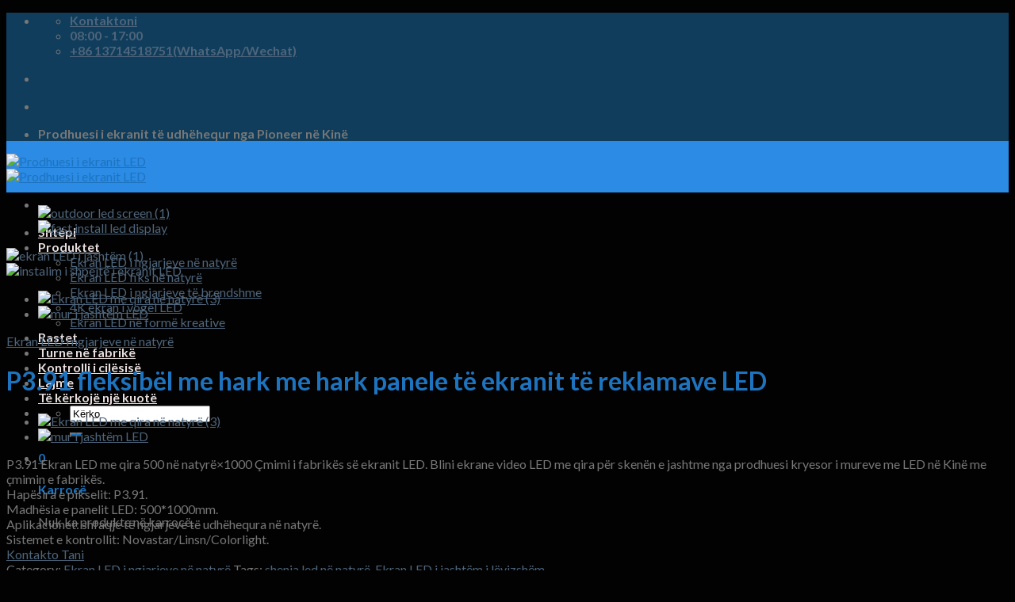

--- FILE ---
content_type: text/html; charset=UTF-8
request_url: https://www.leddisplaying.com/sq/product/p3-91-flexible-arc-curve-flexible-led-advertising-screen-panels/
body_size: 30007
content:
<!DOCTYPE html>
<!--[if IE 9 ]> <html lang="sq" class="ie9 loading-site no-js"> <![endif]-->
<!--[if IE 8 ]> <html lang="sq" class="ie8 loading-site no-js"> <![endif]-->
<!--[if (gte IE 9)|!(IE)]><!--><html lang="sq" class="loading-site no-js" dir="ltr"> <!--<![endif]-->
<head><meta charset="UTF-8" /><script>if(navigator.userAgent.match(/MSIE|Internet Explorer/i)||navigator.userAgent.match(/Trident\/7\..*?rv:11/i)){var href=document.location.href;if(!href.match(/[?&]nowprocket/)){if(href.indexOf("?")==-1){if(href.indexOf("#")==-1){document.location.href=href+"?nowprocket=1"}else{document.location.href=href.replace("#","?nowprocket=1#")}}else{if(href.indexOf("#")==-1){document.location.href=href+"&nowprocket=1"}else{document.location.href=href.replace("#","&nowprocket=1#")}}}}</script><script>class RocketLazyLoadScripts{constructor(){this.v="1.2.5.1",this.triggerEvents=["keydown","mousedown","mousemove","touchmove","touchstart","touchend","wheel"],this.userEventHandler=this._triggerListener.bind(this),this.touchStartHandler=this._onTouchStart.bind(this),this.touchMoveHandler=this._onTouchMove.bind(this),this.touchEndHandler=this._onTouchEnd.bind(this),this.clickHandler=this._onClick.bind(this),this.interceptedClicks=[],this.interceptedClickListeners=[],this._interceptClickListeners(this),window.addEventListener("pageshow",e=>{this.persisted=e.persisted,this.everythingLoaded&&this._triggerLastFunctions()}),document.addEventListener("DOMContentLoaded",()=>{this._preconnect3rdParties()}),this.delayedScripts={normal:[],async:[],defer:[]},this.trash=[],this.allJQueries=[]}_addUserInteractionListener(e){if(document.hidden){e._triggerListener();return}this.triggerEvents.forEach(t=>window.addEventListener(t,e.userEventHandler,{passive:!0})),window.addEventListener("touchstart",e.touchStartHandler,{passive:!0}),window.addEventListener("mousedown",e.touchStartHandler),document.addEventListener("visibilitychange",e.userEventHandler)}_removeUserInteractionListener(){this.triggerEvents.forEach(e=>window.removeEventListener(e,this.userEventHandler,{passive:!0})),document.removeEventListener("visibilitychange",this.userEventHandler)}_onTouchStart(e){"HTML"!==e.target.tagName&&(window.addEventListener("touchend",this.touchEndHandler),window.addEventListener("mouseup",this.touchEndHandler),window.addEventListener("touchmove",this.touchMoveHandler,{passive:!0}),window.addEventListener("mousemove",this.touchMoveHandler),e.target.addEventListener("click",this.clickHandler),this._disableOtherEventListeners(e.target,!0),this._renameDOMAttribute(e.target,"onclick","rocket-onclick"),this._pendingClickStarted())}_onTouchMove(e){window.removeEventListener("touchend",this.touchEndHandler),window.removeEventListener("mouseup",this.touchEndHandler),window.removeEventListener("touchmove",this.touchMoveHandler,{passive:!0}),window.removeEventListener("mousemove",this.touchMoveHandler),e.target.removeEventListener("click",this.clickHandler),this._disableOtherEventListeners(e.target,!1),this._renameDOMAttribute(e.target,"rocket-onclick","onclick"),this._pendingClickFinished()}_onTouchEnd(){window.removeEventListener("touchend",this.touchEndHandler),window.removeEventListener("mouseup",this.touchEndHandler),window.removeEventListener("touchmove",this.touchMoveHandler,{passive:!0}),window.removeEventListener("mousemove",this.touchMoveHandler)}_onClick(e){e.target.removeEventListener("click",this.clickHandler),this._disableOtherEventListeners(e.target,!1),this._renameDOMAttribute(e.target,"rocket-onclick","onclick"),this.interceptedClicks.push(e),e.preventDefault(),e.stopPropagation(),e.stopImmediatePropagation(),this._pendingClickFinished()}_replayClicks(){window.removeEventListener("touchstart",this.touchStartHandler,{passive:!0}),window.removeEventListener("mousedown",this.touchStartHandler),this.interceptedClicks.forEach(e=>{e.target.dispatchEvent(new MouseEvent("click",{view:e.view,bubbles:!0,cancelable:!0}))})}_interceptClickListeners(e){EventTarget.prototype.addEventListenerBase=EventTarget.prototype.addEventListener,EventTarget.prototype.addEventListener=function(t,i,r){"click"!==t||e.windowLoaded||i===e.clickHandler||e.interceptedClickListeners.push({target:this,func:i,options:r}),(this||window).addEventListenerBase(t,i,r)}}_disableOtherEventListeners(e,t){this.interceptedClickListeners.forEach(i=>{i.target===e&&(t?e.removeEventListener("click",i.func,i.options):e.addEventListener("click",i.func,i.options))}),e.parentNode!==document.documentElement&&this._disableOtherEventListeners(e.parentNode,t)}_waitForPendingClicks(){return new Promise(e=>{this._isClickPending?this._pendingClickFinished=e:e()})}_pendingClickStarted(){this._isClickPending=!0}_pendingClickFinished(){this._isClickPending=!1}_renameDOMAttribute(e,t,i){e.hasAttribute&&e.hasAttribute(t)&&(event.target.setAttribute(i,event.target.getAttribute(t)),event.target.removeAttribute(t))}_triggerListener(){this._removeUserInteractionListener(this),"loading"===document.readyState?document.addEventListener("DOMContentLoaded",this._loadEverythingNow.bind(this)):this._loadEverythingNow()}_preconnect3rdParties(){let e=[];document.querySelectorAll("script[type=rocketlazyloadscript][data-rocket-src]").forEach(t=>{let i=t.getAttribute("data-rocket-src");if(i&&0!==i.indexOf("data:")){0===i.indexOf("//")&&(i=location.protocol+i);try{let r=new URL(i).origin;r!==location.origin&&e.push({src:r,crossOrigin:t.crossOrigin||"module"===t.getAttribute("data-rocket-type")})}catch(n){}}}),e=[...new Map(e.map(e=>[JSON.stringify(e),e])).values()],this._batchInjectResourceHints(e,"preconnect")}async _loadEverythingNow(){this.lastBreath=Date.now(),this._delayEventListeners(this),this._delayJQueryReady(this),this._handleDocumentWrite(),this._registerAllDelayedScripts(),this._preloadAllScripts(),await this._loadScriptsFromList(this.delayedScripts.normal),await this._loadScriptsFromList(this.delayedScripts.defer),await this._loadScriptsFromList(this.delayedScripts.async);try{await this._triggerDOMContentLoaded(),await this._pendingWebpackRequests(this),await this._triggerWindowLoad()}catch(e){console.error(e)}window.dispatchEvent(new Event("rocket-allScriptsLoaded")),this.everythingLoaded=!0,this._waitForPendingClicks().then(()=>{this._replayClicks()}),this._emptyTrash()}_registerAllDelayedScripts(){document.querySelectorAll("script[type=rocketlazyloadscript]").forEach(e=>{e.hasAttribute("data-rocket-src")?e.hasAttribute("async")&&!1!==e.async?this.delayedScripts.async.push(e):e.hasAttribute("defer")&&!1!==e.defer||"module"===e.getAttribute("data-rocket-type")?this.delayedScripts.defer.push(e):this.delayedScripts.normal.push(e):this.delayedScripts.normal.push(e)})}async _transformScript(e){if(await this._littleBreath(),!0===e.noModule&&"noModule"in HTMLScriptElement.prototype){e.setAttribute("data-rocket-status","skipped");return}return new Promise(t=>{let i;function r(){(i||e).setAttribute("data-rocket-status","executed"),t()}try{if(navigator.userAgent.indexOf("Firefox/")>0||""===navigator.vendor)i=document.createElement("script"),[...e.attributes].forEach(e=>{let t=e.nodeName;"type"!==t&&("data-rocket-type"===t&&(t="type"),"data-rocket-src"===t&&(t="src"),i.setAttribute(t,e.nodeValue))}),e.text&&(i.text=e.text),i.hasAttribute("src")?(i.addEventListener("load",r),i.addEventListener("error",function(){i.setAttribute("data-rocket-status","failed"),t()}),setTimeout(()=>{i.isConnected||t()},1)):(i.text=e.text,r()),e.parentNode.replaceChild(i,e);else{let n=e.getAttribute("data-rocket-type"),s=e.getAttribute("data-rocket-src");n?(e.type=n,e.removeAttribute("data-rocket-type")):e.removeAttribute("type"),e.addEventListener("load",r),e.addEventListener("error",function(){e.setAttribute("data-rocket-status","failed"),t()}),s?(e.removeAttribute("data-rocket-src"),e.src=s):e.src="data:text/javascript;base64,"+window.btoa(unescape(encodeURIComponent(e.text)))}}catch(a){e.setAttribute("data-rocket-status","failed"),t()}})}async _loadScriptsFromList(e){let t=e.shift();return t&&t.isConnected?(await this._transformScript(t),this._loadScriptsFromList(e)):Promise.resolve()}_preloadAllScripts(){this._batchInjectResourceHints([...this.delayedScripts.normal,...this.delayedScripts.defer,...this.delayedScripts.async],"preload")}_batchInjectResourceHints(e,t){var i=document.createDocumentFragment();e.forEach(e=>{let r=e.getAttribute&&e.getAttribute("data-rocket-src")||e.src;if(r){let n=document.createElement("link");n.href=r,n.rel=t,"preconnect"!==t&&(n.as="script"),e.getAttribute&&"module"===e.getAttribute("data-rocket-type")&&(n.crossOrigin=!0),e.crossOrigin&&(n.crossOrigin=e.crossOrigin),e.integrity&&(n.integrity=e.integrity),i.appendChild(n),this.trash.push(n)}}),document.head.appendChild(i)}_delayEventListeners(e){let t={};function i(i,r){return t[r].eventsToRewrite.indexOf(i)>=0&&!e.everythingLoaded?"rocket-"+i:i}function r(e,r){var n;!t[n=e]&&(t[n]={originalFunctions:{add:n.addEventListener,remove:n.removeEventListener},eventsToRewrite:[]},n.addEventListener=function(){arguments[0]=i(arguments[0],n),t[n].originalFunctions.add.apply(n,arguments)},n.removeEventListener=function(){arguments[0]=i(arguments[0],n),t[n].originalFunctions.remove.apply(n,arguments)}),t[e].eventsToRewrite.push(r)}function n(t,i){let r=t[i];t[i]=null,Object.defineProperty(t,i,{get:()=>r||function(){},set(n){e.everythingLoaded?r=n:t["rocket"+i]=r=n}})}r(document,"DOMContentLoaded"),r(window,"DOMContentLoaded"),r(window,"load"),r(window,"pageshow"),r(document,"readystatechange"),n(document,"onreadystatechange"),n(window,"onload"),n(window,"onpageshow")}_delayJQueryReady(e){let t;function i(t){return e.everythingLoaded?t:t.split(" ").map(e=>"load"===e||0===e.indexOf("load.")?"rocket-jquery-load":e).join(" ")}function r(r){if(r&&r.fn&&!e.allJQueries.includes(r)){r.fn.ready=r.fn.init.prototype.ready=function(t){return e.domReadyFired?t.bind(document)(r):document.addEventListener("rocket-DOMContentLoaded",()=>t.bind(document)(r)),r([])};let n=r.fn.on;r.fn.on=r.fn.init.prototype.on=function(){return this[0]===window&&("string"==typeof arguments[0]||arguments[0]instanceof String?arguments[0]=i(arguments[0]):"object"==typeof arguments[0]&&Object.keys(arguments[0]).forEach(e=>{let t=arguments[0][e];delete arguments[0][e],arguments[0][i(e)]=t})),n.apply(this,arguments),this},e.allJQueries.push(r)}t=r}r(window.jQuery),Object.defineProperty(window,"jQuery",{get:()=>t,set(e){r(e)}})}async _pendingWebpackRequests(e){let t=document.querySelector("script[data-webpack]");async function i(){return new Promise(e=>{t.addEventListener("load",e),t.addEventListener("error",e)})}t&&(await i(),await e._requestAnimFrame(),await e._pendingWebpackRequests(e))}async _triggerDOMContentLoaded(){this.domReadyFired=!0,await this._littleBreath(),document.dispatchEvent(new Event("rocket-readystatechange")),await this._littleBreath(),document.rocketonreadystatechange&&document.rocketonreadystatechange(),await this._littleBreath(),document.dispatchEvent(new Event("rocket-DOMContentLoaded")),await this._littleBreath(),window.dispatchEvent(new Event("rocket-DOMContentLoaded"))}async _triggerWindowLoad(){await this._littleBreath(),document.dispatchEvent(new Event("rocket-readystatechange")),await this._littleBreath(),document.rocketonreadystatechange&&document.rocketonreadystatechange(),await this._littleBreath(),window.dispatchEvent(new Event("rocket-load")),await this._littleBreath(),window.rocketonload&&window.rocketonload(),await this._littleBreath(),this.allJQueries.forEach(e=>e(window).trigger("rocket-jquery-load")),await this._littleBreath();let e=new Event("rocket-pageshow");e.persisted=this.persisted,window.dispatchEvent(e),await this._littleBreath(),window.rocketonpageshow&&window.rocketonpageshow({persisted:this.persisted}),this.windowLoaded=!0}_triggerLastFunctions(){document.onreadystatechange&&document.onreadystatechange(),window.onload&&window.onload(),window.onpageshow&&window.onpageshow({persisted:this.persisted})}_handleDocumentWrite(){let e=new Map;document.write=document.writeln=function(t){let i=document.currentScript;i||console.error("WPRocket unable to document.write this: "+t);let r=document.createRange(),n=i.parentElement,s=e.get(i);void 0===s&&(s=i.nextSibling,e.set(i,s));let a=document.createDocumentFragment();r.setStart(a,0),a.appendChild(r.createContextualFragment(t)),n.insertBefore(a,s)}}async _littleBreath(){Date.now()-this.lastBreath>45&&(await this._requestAnimFrame(),this.lastBreath=Date.now())}async _requestAnimFrame(){return document.hidden?new Promise(e=>setTimeout(e)):new Promise(e=>requestAnimationFrame(e))}_emptyTrash(){this.trash.forEach(e=>e.remove())}static run(){let e=new RocketLazyLoadScripts;e._addUserInteractionListener(e)}}RocketLazyLoadScripts.run();</script>
	
	<link rel="profile" href="https://gmpg.org/xfn/11" />
	

	<script type="rocketlazyloadscript">(function(html){html.className = html.className.replace(/\bno-js\b/,'js')})(document.documentElement);</script>
<meta name='robots' content='index, follow, max-image-preview:large, max-snippet:-1, max-video-preview:-1' />
<meta name="viewport" content="width=device-width, initial-scale=1, maximum-scale=1" />
	<!-- This site is optimized with the Yoast SEO Premium plugin v24.1 (Yoast SEO v26.6) - https://yoast.com/wordpress/plugins/seo/ -->
	<title>P3.91 fleksibël me hark me hark panele të ekranit të reklamave LED - Prodhuesi i ekranit LED</title><link rel="preload" as="style" href="https://fonts.googleapis.com/css?family=Lato%3Aregular%2C700%2C400%2C700%2Cregular&#038;display=swap" /><link rel="stylesheet" href="https://fonts.googleapis.com/css?family=Lato%3Aregular%2C700%2C400%2C700%2Cregular&#038;display=swap" media="print" onload="this.media='all'" /><noscript><link rel="stylesheet" href="https://fonts.googleapis.com/css?family=Lato%3Aregular%2C700%2C400%2C700%2Cregular&#038;display=swap" /></noscript>
	<link rel="canonical" href="https://www.leddisplaying.com/sq/product/p3-91-flexible-arc-curve-flexible-led-advertising-screen-panels/" />
	<meta property="og:locale" content="sq_AL" />
	<meta property="og:type" content="article" />
	<meta property="og:title" content="P3.91 fleksibël me hark me hark panele të ekranit të reklamave LED" />
	<meta property="og:description" content="P3.91 Ekran LED me qira në natyrë 500x1000 Ekran LED çmimi i fabrikës. Blini ekrane video LED me qira për skenën e jashtme nga prodhuesi kryesor i mureve me LED në Kinë me çmimin e fabrikës.  Hapësira e pikselit: P3.91. Madhësia e panelit LED: 500*1000mm. Aplikacionet: shfaqje të ngjarjeve të udhëhequra në natyrë. Sistemet e kontrollit: Novastar/Linsn/Colorlight." />
	<meta property="og:url" content="https://www.leddisplaying.com/product/p3-91-flexible-arc-curve-flexible-led-advertising-screen-panels/" />
	<meta property="og:site_name" content="Prodhuesi i ekranit LED" />
	<meta property="article:modified_time" content="2023-12-07T02:31:25+00:00" />
	<meta property="og:image" content="https://www.leddisplaying.com/wp-content/uploads/2022/12/outdoor-led-screen-1.png" />
	<meta property="og:image:width" content="800" />
	<meta property="og:image:height" content="800" />
	<meta property="og:image:type" content="image/png" />
	<meta name="twitter:card" content="summary_large_image" />
	<script type="application/ld+json" class="yoast-schema-graph">{"@context":"https://schema.org","@graph":[{"@type":"WebPage","@id":"https://www.leddisplaying.com/product/p3-91-flexible-arc-curve-flexible-led-advertising-screen-panels/","url":"https://www.leddisplaying.com/product/p3-91-flexible-arc-curve-flexible-led-advertising-screen-panels/","name":"P3.91 flexible arc curve mobile led advertising screen panels - Led screen manufacturer","isPartOf":{"@id":"https://www.leddisplaying.com/#website"},"primaryImageOfPage":{"@id":"https://www.leddisplaying.com/product/p3-91-flexible-arc-curve-flexible-led-advertising-screen-panels/#primaryimage"},"image":{"@id":"https://www.leddisplaying.com/product/p3-91-flexible-arc-curve-flexible-led-advertising-screen-panels/#primaryimage"},"thumbnailUrl":"https://www.leddisplaying.com/wp-content/uploads/2022/12/outdoor-led-screen-1.png","datePublished":"2022-12-08T04:00:42+00:00","dateModified":"2023-12-07T02:31:25+00:00","breadcrumb":{"@id":"https://www.leddisplaying.com/product/p3-91-flexible-arc-curve-flexible-led-advertising-screen-panels/#breadcrumb"},"inLanguage":"sq","potentialAction":[{"@type":"ReadAction","target":["https://www.leddisplaying.com/product/p3-91-flexible-arc-curve-flexible-led-advertising-screen-panels/"]}]},{"@type":"ImageObject","inLanguage":"sq","@id":"https://www.leddisplaying.com/product/p3-91-flexible-arc-curve-flexible-led-advertising-screen-panels/#primaryimage","url":"https://www.leddisplaying.com/wp-content/uploads/2022/12/outdoor-led-screen-1.png","contentUrl":"https://www.leddisplaying.com/wp-content/uploads/2022/12/outdoor-led-screen-1.png","width":800,"height":800,"caption":"outdoor led screen (1)"},{"@type":"BreadcrumbList","@id":"https://www.leddisplaying.com/product/p3-91-flexible-arc-curve-flexible-led-advertising-screen-panels/#breadcrumb","itemListElement":[{"@type":"ListItem","position":1,"name":"Home","item":"https://www.leddisplaying.com/"},{"@type":"ListItem","position":2,"name":"Products","item":"https://www.leddisplaying.com/products/"},{"@type":"ListItem","position":3,"name":"P3.91 flexible arc curve mobile led advertising screen panels"}]},{"@type":"WebSite","@id":"https://www.leddisplaying.com/#website","url":"https://www.leddisplaying.com/","name":"Led screen manufacturer","description":"led video wall","potentialAction":[{"@type":"SearchAction","target":{"@type":"EntryPoint","urlTemplate":"https://www.leddisplaying.com/?s={search_term_string}"},"query-input":{"@type":"PropertyValueSpecification","valueRequired":true,"valueName":"search_term_string"}}],"inLanguage":"sq"}]}</script>
	<!-- / Yoast SEO Premium plugin. -->


<link rel='dns-prefetch' href='//fonts.googleapis.com' />
<link rel='dns-prefetch' href='//www.leddisplaying.com' />
<link href='https://fonts.gstatic.com' crossorigin rel='preconnect' />
<style id='wp-img-auto-sizes-contain-inline-css' type='text/css'>
img:is([sizes=auto i],[sizes^="auto," i]){contain-intrinsic-size:3000px 1500px}
/*# sourceURL=wp-img-auto-sizes-contain-inline-css */
</style>
<style id='wp-block-library-inline-css' type='text/css'>
:root{--wp-block-synced-color:#7a00df;--wp-block-synced-color--rgb:122,0,223;--wp-bound-block-color:var(--wp-block-synced-color);--wp-editor-canvas-background:#ddd;--wp-admin-theme-color:#007cba;--wp-admin-theme-color--rgb:0,124,186;--wp-admin-theme-color-darker-10:#006ba1;--wp-admin-theme-color-darker-10--rgb:0,107,160.5;--wp-admin-theme-color-darker-20:#005a87;--wp-admin-theme-color-darker-20--rgb:0,90,135;--wp-admin-border-width-focus:2px}@media (min-resolution:192dpi){:root{--wp-admin-border-width-focus:1.5px}}.wp-element-button{cursor:pointer}:root .has-very-light-gray-background-color{background-color:#eee}:root .has-very-dark-gray-background-color{background-color:#313131}:root .has-very-light-gray-color{color:#eee}:root .has-very-dark-gray-color{color:#313131}:root .has-vivid-green-cyan-to-vivid-cyan-blue-gradient-background{background:linear-gradient(135deg,#00d084,#0693e3)}:root .has-purple-crush-gradient-background{background:linear-gradient(135deg,#34e2e4,#4721fb 50%,#ab1dfe)}:root .has-hazy-dawn-gradient-background{background:linear-gradient(135deg,#faaca8,#dad0ec)}:root .has-subdued-olive-gradient-background{background:linear-gradient(135deg,#fafae1,#67a671)}:root .has-atomic-cream-gradient-background{background:linear-gradient(135deg,#fdd79a,#004a59)}:root .has-nightshade-gradient-background{background:linear-gradient(135deg,#330968,#31cdcf)}:root .has-midnight-gradient-background{background:linear-gradient(135deg,#020381,#2874fc)}:root{--wp--preset--font-size--normal:16px;--wp--preset--font-size--huge:42px}.has-regular-font-size{font-size:1em}.has-larger-font-size{font-size:2.625em}.has-normal-font-size{font-size:var(--wp--preset--font-size--normal)}.has-huge-font-size{font-size:var(--wp--preset--font-size--huge)}.has-text-align-center{text-align:center}.has-text-align-left{text-align:left}.has-text-align-right{text-align:right}.has-fit-text{white-space:nowrap!important}#end-resizable-editor-section{display:none}.aligncenter{clear:both}.items-justified-left{justify-content:flex-start}.items-justified-center{justify-content:center}.items-justified-right{justify-content:flex-end}.items-justified-space-between{justify-content:space-between}.screen-reader-text{border:0;clip-path:inset(50%);height:1px;margin:-1px;overflow:hidden;padding:0;position:absolute;width:1px;word-wrap:normal!important}.screen-reader-text:focus{background-color:#ddd;clip-path:none;color:#444;display:block;font-size:1em;height:auto;left:5px;line-height:normal;padding:15px 23px 14px;text-decoration:none;top:5px;width:auto;z-index:100000}html :where(.has-border-color){border-style:solid}html :where([style*=border-top-color]){border-top-style:solid}html :where([style*=border-right-color]){border-right-style:solid}html :where([style*=border-bottom-color]){border-bottom-style:solid}html :where([style*=border-left-color]){border-left-style:solid}html :where([style*=border-width]){border-style:solid}html :where([style*=border-top-width]){border-top-style:solid}html :where([style*=border-right-width]){border-right-style:solid}html :where([style*=border-bottom-width]){border-bottom-style:solid}html :where([style*=border-left-width]){border-left-style:solid}html :where(img[class*=wp-image-]){height:auto;max-width:100%}:where(figure){margin:0 0 1em}html :where(.is-position-sticky){--wp-admin--admin-bar--position-offset:var(--wp-admin--admin-bar--height,0px)}@media screen and (max-width:600px){html :where(.is-position-sticky){--wp-admin--admin-bar--position-offset:0px}}

/*# sourceURL=wp-block-library-inline-css */
</style><link data-minify="1" rel='stylesheet' id='wc-blocks-style-css' href='https://www.leddisplaying.com/wp-content/cache/min/1/wp-content/plugins/woocommerce/assets/client/blocks/wc-blocks.css?ver=1764474377' type='text/css' media='all' />
<style id='global-styles-inline-css' type='text/css'>
:root{--wp--preset--aspect-ratio--square: 1;--wp--preset--aspect-ratio--4-3: 4/3;--wp--preset--aspect-ratio--3-4: 3/4;--wp--preset--aspect-ratio--3-2: 3/2;--wp--preset--aspect-ratio--2-3: 2/3;--wp--preset--aspect-ratio--16-9: 16/9;--wp--preset--aspect-ratio--9-16: 9/16;--wp--preset--color--black: #000000;--wp--preset--color--cyan-bluish-gray: #abb8c3;--wp--preset--color--white: #ffffff;--wp--preset--color--pale-pink: #f78da7;--wp--preset--color--vivid-red: #cf2e2e;--wp--preset--color--luminous-vivid-orange: #ff6900;--wp--preset--color--luminous-vivid-amber: #fcb900;--wp--preset--color--light-green-cyan: #7bdcb5;--wp--preset--color--vivid-green-cyan: #00d084;--wp--preset--color--pale-cyan-blue: #8ed1fc;--wp--preset--color--vivid-cyan-blue: #0693e3;--wp--preset--color--vivid-purple: #9b51e0;--wp--preset--gradient--vivid-cyan-blue-to-vivid-purple: linear-gradient(135deg,rgb(6,147,227) 0%,rgb(155,81,224) 100%);--wp--preset--gradient--light-green-cyan-to-vivid-green-cyan: linear-gradient(135deg,rgb(122,220,180) 0%,rgb(0,208,130) 100%);--wp--preset--gradient--luminous-vivid-amber-to-luminous-vivid-orange: linear-gradient(135deg,rgb(252,185,0) 0%,rgb(255,105,0) 100%);--wp--preset--gradient--luminous-vivid-orange-to-vivid-red: linear-gradient(135deg,rgb(255,105,0) 0%,rgb(207,46,46) 100%);--wp--preset--gradient--very-light-gray-to-cyan-bluish-gray: linear-gradient(135deg,rgb(238,238,238) 0%,rgb(169,184,195) 100%);--wp--preset--gradient--cool-to-warm-spectrum: linear-gradient(135deg,rgb(74,234,220) 0%,rgb(151,120,209) 20%,rgb(207,42,186) 40%,rgb(238,44,130) 60%,rgb(251,105,98) 80%,rgb(254,248,76) 100%);--wp--preset--gradient--blush-light-purple: linear-gradient(135deg,rgb(255,206,236) 0%,rgb(152,150,240) 100%);--wp--preset--gradient--blush-bordeaux: linear-gradient(135deg,rgb(254,205,165) 0%,rgb(254,45,45) 50%,rgb(107,0,62) 100%);--wp--preset--gradient--luminous-dusk: linear-gradient(135deg,rgb(255,203,112) 0%,rgb(199,81,192) 50%,rgb(65,88,208) 100%);--wp--preset--gradient--pale-ocean: linear-gradient(135deg,rgb(255,245,203) 0%,rgb(182,227,212) 50%,rgb(51,167,181) 100%);--wp--preset--gradient--electric-grass: linear-gradient(135deg,rgb(202,248,128) 0%,rgb(113,206,126) 100%);--wp--preset--gradient--midnight: linear-gradient(135deg,rgb(2,3,129) 0%,rgb(40,116,252) 100%);--wp--preset--font-size--small: 13px;--wp--preset--font-size--medium: 20px;--wp--preset--font-size--large: 36px;--wp--preset--font-size--x-large: 42px;--wp--preset--spacing--20: 0.44rem;--wp--preset--spacing--30: 0.67rem;--wp--preset--spacing--40: 1rem;--wp--preset--spacing--50: 1.5rem;--wp--preset--spacing--60: 2.25rem;--wp--preset--spacing--70: 3.38rem;--wp--preset--spacing--80: 5.06rem;--wp--preset--shadow--natural: 6px 6px 9px rgba(0, 0, 0, 0.2);--wp--preset--shadow--deep: 12px 12px 50px rgba(0, 0, 0, 0.4);--wp--preset--shadow--sharp: 6px 6px 0px rgba(0, 0, 0, 0.2);--wp--preset--shadow--outlined: 6px 6px 0px -3px rgb(255, 255, 255), 6px 6px rgb(0, 0, 0);--wp--preset--shadow--crisp: 6px 6px 0px rgb(0, 0, 0);}:where(.is-layout-flex){gap: 0.5em;}:where(.is-layout-grid){gap: 0.5em;}body .is-layout-flex{display: flex;}.is-layout-flex{flex-wrap: wrap;align-items: center;}.is-layout-flex > :is(*, div){margin: 0;}body .is-layout-grid{display: grid;}.is-layout-grid > :is(*, div){margin: 0;}:where(.wp-block-columns.is-layout-flex){gap: 2em;}:where(.wp-block-columns.is-layout-grid){gap: 2em;}:where(.wp-block-post-template.is-layout-flex){gap: 1.25em;}:where(.wp-block-post-template.is-layout-grid){gap: 1.25em;}.has-black-color{color: var(--wp--preset--color--black) !important;}.has-cyan-bluish-gray-color{color: var(--wp--preset--color--cyan-bluish-gray) !important;}.has-white-color{color: var(--wp--preset--color--white) !important;}.has-pale-pink-color{color: var(--wp--preset--color--pale-pink) !important;}.has-vivid-red-color{color: var(--wp--preset--color--vivid-red) !important;}.has-luminous-vivid-orange-color{color: var(--wp--preset--color--luminous-vivid-orange) !important;}.has-luminous-vivid-amber-color{color: var(--wp--preset--color--luminous-vivid-amber) !important;}.has-light-green-cyan-color{color: var(--wp--preset--color--light-green-cyan) !important;}.has-vivid-green-cyan-color{color: var(--wp--preset--color--vivid-green-cyan) !important;}.has-pale-cyan-blue-color{color: var(--wp--preset--color--pale-cyan-blue) !important;}.has-vivid-cyan-blue-color{color: var(--wp--preset--color--vivid-cyan-blue) !important;}.has-vivid-purple-color{color: var(--wp--preset--color--vivid-purple) !important;}.has-black-background-color{background-color: var(--wp--preset--color--black) !important;}.has-cyan-bluish-gray-background-color{background-color: var(--wp--preset--color--cyan-bluish-gray) !important;}.has-white-background-color{background-color: var(--wp--preset--color--white) !important;}.has-pale-pink-background-color{background-color: var(--wp--preset--color--pale-pink) !important;}.has-vivid-red-background-color{background-color: var(--wp--preset--color--vivid-red) !important;}.has-luminous-vivid-orange-background-color{background-color: var(--wp--preset--color--luminous-vivid-orange) !important;}.has-luminous-vivid-amber-background-color{background-color: var(--wp--preset--color--luminous-vivid-amber) !important;}.has-light-green-cyan-background-color{background-color: var(--wp--preset--color--light-green-cyan) !important;}.has-vivid-green-cyan-background-color{background-color: var(--wp--preset--color--vivid-green-cyan) !important;}.has-pale-cyan-blue-background-color{background-color: var(--wp--preset--color--pale-cyan-blue) !important;}.has-vivid-cyan-blue-background-color{background-color: var(--wp--preset--color--vivid-cyan-blue) !important;}.has-vivid-purple-background-color{background-color: var(--wp--preset--color--vivid-purple) !important;}.has-black-border-color{border-color: var(--wp--preset--color--black) !important;}.has-cyan-bluish-gray-border-color{border-color: var(--wp--preset--color--cyan-bluish-gray) !important;}.has-white-border-color{border-color: var(--wp--preset--color--white) !important;}.has-pale-pink-border-color{border-color: var(--wp--preset--color--pale-pink) !important;}.has-vivid-red-border-color{border-color: var(--wp--preset--color--vivid-red) !important;}.has-luminous-vivid-orange-border-color{border-color: var(--wp--preset--color--luminous-vivid-orange) !important;}.has-luminous-vivid-amber-border-color{border-color: var(--wp--preset--color--luminous-vivid-amber) !important;}.has-light-green-cyan-border-color{border-color: var(--wp--preset--color--light-green-cyan) !important;}.has-vivid-green-cyan-border-color{border-color: var(--wp--preset--color--vivid-green-cyan) !important;}.has-pale-cyan-blue-border-color{border-color: var(--wp--preset--color--pale-cyan-blue) !important;}.has-vivid-cyan-blue-border-color{border-color: var(--wp--preset--color--vivid-cyan-blue) !important;}.has-vivid-purple-border-color{border-color: var(--wp--preset--color--vivid-purple) !important;}.has-vivid-cyan-blue-to-vivid-purple-gradient-background{background: var(--wp--preset--gradient--vivid-cyan-blue-to-vivid-purple) !important;}.has-light-green-cyan-to-vivid-green-cyan-gradient-background{background: var(--wp--preset--gradient--light-green-cyan-to-vivid-green-cyan) !important;}.has-luminous-vivid-amber-to-luminous-vivid-orange-gradient-background{background: var(--wp--preset--gradient--luminous-vivid-amber-to-luminous-vivid-orange) !important;}.has-luminous-vivid-orange-to-vivid-red-gradient-background{background: var(--wp--preset--gradient--luminous-vivid-orange-to-vivid-red) !important;}.has-very-light-gray-to-cyan-bluish-gray-gradient-background{background: var(--wp--preset--gradient--very-light-gray-to-cyan-bluish-gray) !important;}.has-cool-to-warm-spectrum-gradient-background{background: var(--wp--preset--gradient--cool-to-warm-spectrum) !important;}.has-blush-light-purple-gradient-background{background: var(--wp--preset--gradient--blush-light-purple) !important;}.has-blush-bordeaux-gradient-background{background: var(--wp--preset--gradient--blush-bordeaux) !important;}.has-luminous-dusk-gradient-background{background: var(--wp--preset--gradient--luminous-dusk) !important;}.has-pale-ocean-gradient-background{background: var(--wp--preset--gradient--pale-ocean) !important;}.has-electric-grass-gradient-background{background: var(--wp--preset--gradient--electric-grass) !important;}.has-midnight-gradient-background{background: var(--wp--preset--gradient--midnight) !important;}.has-small-font-size{font-size: var(--wp--preset--font-size--small) !important;}.has-medium-font-size{font-size: var(--wp--preset--font-size--medium) !important;}.has-large-font-size{font-size: var(--wp--preset--font-size--large) !important;}.has-x-large-font-size{font-size: var(--wp--preset--font-size--x-large) !important;}
/*# sourceURL=global-styles-inline-css */
</style>

<style id='classic-theme-styles-inline-css' type='text/css'>
/*! This file is auto-generated */
.wp-block-button__link{color:#fff;background-color:#32373c;border-radius:9999px;box-shadow:none;text-decoration:none;padding:calc(.667em + 2px) calc(1.333em + 2px);font-size:1.125em}.wp-block-file__button{background:#32373c;color:#fff;text-decoration:none}
/*# sourceURL=/wp-includes/css/classic-themes.min.css */
</style>
<link data-minify="1" rel='stylesheet' id='ccw_main_css-css' href='https://www.leddisplaying.com/wp-content/cache/min/1/wp-content/plugins/click-to-chat-for-whatsapp/prev/assets/css/mainstyles.css?ver=1764474377' type='text/css' media='all' />
<link data-minify="1" rel='stylesheet' id='ccw_mdstyle8_css-css' href='https://www.leddisplaying.com/wp-content/cache/min/1/wp-content/plugins/click-to-chat-for-whatsapp/new/inc/assets/css/mdstyle8.css?ver=1764474377' type='text/css' media='all' />
<link rel='stylesheet' id='photoswipe-css' href='https://www.leddisplaying.com/wp-content/plugins/woocommerce/assets/css/photoswipe/photoswipe.min.css' type='text/css' media='all' />
<link rel='stylesheet' id='photoswipe-default-skin-css' href='https://www.leddisplaying.com/wp-content/plugins/woocommerce/assets/css/photoswipe/default-skin/default-skin.min.css' type='text/css' media='all' />
<style id='woocommerce-inline-inline-css' type='text/css'>
.woocommerce form .form-row .required { visibility: visible; }
/*# sourceURL=woocommerce-inline-inline-css */
</style>
<link data-minify="1" rel='stylesheet' id='flatsome-main-css' href='https://www.leddisplaying.com/wp-content/cache/min/1/wp-content/themes/flatsome/assets/css/flatsome.css?ver=1764474377' type='text/css' media='all' />
<style id='flatsome-main-inline-css' type='text/css'>
@font-face {
				font-family: "fl-icons";
				font-display: block;
				src: url(https://www.leddisplaying.com/wp-content/themes/flatsome/assets/css/icons/fl-icons.eot?v=3.14.2);
				src:
					url(https://www.leddisplaying.com/wp-content/themes/flatsome/assets/css/icons/fl-icons.eot#iefix?v=3.14.2) format("embedded-opentype"),
					url(https://www.leddisplaying.com/wp-content/themes/flatsome/assets/css/icons/fl-icons.woff2?v=3.14.2) format("woff2"),
					url(https://www.leddisplaying.com/wp-content/themes/flatsome/assets/css/icons/fl-icons.ttf?v=3.14.2) format("truetype"),
					url(https://www.leddisplaying.com/wp-content/themes/flatsome/assets/css/icons/fl-icons.woff?v=3.14.2) format("woff"),
					url(https://www.leddisplaying.com/wp-content/themes/flatsome/assets/css/icons/fl-icons.svg?v=3.14.2#fl-icons) format("svg");
			}
/*# sourceURL=flatsome-main-inline-css */
</style>
<link data-minify="1" rel='stylesheet' id='flatsome-shop-css' href='https://www.leddisplaying.com/wp-content/cache/min/1/wp-content/themes/flatsome/assets/css/flatsome-shop.css?ver=1764474377' type='text/css' media='all' />
<link data-minify="1" rel='stylesheet' id='flatsome-style-css' href='https://www.leddisplaying.com/wp-content/cache/min/1/wp-content/themes/flatsome-child/style.css?ver=1764474377' type='text/css' media='all' />

<style id='rocket-lazyload-inline-css' type='text/css'>
.rll-youtube-player{position:relative;padding-bottom:56.23%;height:0;overflow:hidden;max-width:100%;}.rll-youtube-player:focus-within{outline: 2px solid currentColor;outline-offset: 5px;}.rll-youtube-player iframe{position:absolute;top:0;left:0;width:100%;height:100%;z-index:100;background:0 0}.rll-youtube-player img{bottom:0;display:block;left:0;margin:auto;max-width:100%;width:100%;position:absolute;right:0;top:0;border:none;height:auto;-webkit-transition:.4s all;-moz-transition:.4s all;transition:.4s all}.rll-youtube-player img:hover{-webkit-filter:brightness(75%)}.rll-youtube-player .play{height:100%;width:100%;left:0;top:0;position:absolute;background:url(https://www.leddisplaying.com/wp-content/plugins/wp-rocket/assets/img/youtube.png) no-repeat center;background-color: transparent !important;cursor:pointer;border:none;}
/*# sourceURL=rocket-lazyload-inline-css */
</style>
<script type="text/javascript" src="https://www.leddisplaying.com/wp-includes/js/jquery/jquery.min.js" id="jquery-core-js" defer></script>
<script type="text/javascript" src="https://www.leddisplaying.com/wp-content/plugins/woocommerce/assets/js/photoswipe/photoswipe.min.js" id="wc-photoswipe-js" defer="defer" data-wp-strategy="defer"></script>
<script type="text/javascript" src="https://www.leddisplaying.com/wp-content/plugins/woocommerce/assets/js/photoswipe/photoswipe-ui-default.min.js" id="wc-photoswipe-ui-default-js" defer="defer" data-wp-strategy="defer"></script>
<script type="text/javascript" id="wc-single-product-js-extra">
/* <![CDATA[ */
var wc_single_product_params = {"i18n_required_rating_text":"Please select a rating","i18n_rating_options":["1 of 5 stars","2 of 5 stars","3 of 5 stars","4 of 5 stars","5 of 5 stars"],"i18n_product_gallery_trigger_text":"View full-screen image gallery","review_rating_required":"yes","flexslider":{"rtl":false,"animation":"slide","smoothHeight":true,"directionNav":false,"controlNav":"thumbnails","slideshow":false,"animationSpeed":500,"animationLoop":false,"allowOneSlide":false},"zoom_enabled":"","zoom_options":[],"photoswipe_enabled":"1","photoswipe_options":{"shareEl":false,"closeOnScroll":false,"history":false,"hideAnimationDuration":0,"showAnimationDuration":0},"flexslider_enabled":""};
//# sourceURL=wc-single-product-js-extra
/* ]]> */
</script>
<script type="text/javascript" src="https://www.leddisplaying.com/wp-content/plugins/woocommerce/assets/js/frontend/single-product.min.js" id="wc-single-product-js" defer="defer" data-wp-strategy="defer"></script>
<script type="rocketlazyloadscript" data-rocket-type="text/javascript" data-rocket-src="https://www.leddisplaying.com/wp-content/plugins/woocommerce/assets/js/jquery-blockui/jquery.blockUI.min.js" id="wc-jquery-blockui-js" defer="defer" data-wp-strategy="defer"></script>
<script type="rocketlazyloadscript" data-rocket-type="text/javascript" data-rocket-src="https://www.leddisplaying.com/wp-content/plugins/woocommerce/assets/js/js-cookie/js.cookie.min.js" id="wc-js-cookie-js" defer="defer" data-wp-strategy="defer"></script>
<script type="text/javascript" id="woocommerce-js-extra">
/* <![CDATA[ */
var woocommerce_params = {"ajax_url":"/wp-admin/admin-ajax.php","wc_ajax_url":"/?wc-ajax=%%endpoint%%","i18n_password_show":"Show password","i18n_password_hide":"Hide password"};
//# sourceURL=woocommerce-js-extra
/* ]]> */
</script>
<script type="rocketlazyloadscript" data-rocket-type="text/javascript" data-rocket-src="https://www.leddisplaying.com/wp-content/plugins/woocommerce/assets/js/frontend/woocommerce.min.js" id="woocommerce-js" defer="defer" data-wp-strategy="defer"></script>
<link rel="alternate" hreflang="en" href="/product/p3-91-flexible-arc-curve-flexible-led-advertising-screen-panels/"/><link rel="alternate" hreflang="vi" href="/vi/product/p3-91-flexible-arc-curve-flexible-led-advertising-screen-panels/"/><link rel="alternate" hreflang="af" href="/af/product/p3-91-flexible-arc-curve-flexible-led-advertising-screen-panels/"/><link rel="alternate" hreflang="am" href="/am/product/p3-91-flexible-arc-curve-flexible-led-advertising-screen-panels/"/><link rel="alternate" hreflang="ja" href="/ja/product/p3-91-flexible-arc-curve-flexible-led-advertising-screen-panels/"/><link rel="alternate" hreflang="az" href="/az/product/p3-91-flexible-arc-curve-flexible-led-advertising-screen-panels/"/><link rel="alternate" hreflang="es" href="/es/product/p3-91-flexible-arc-curve-flexible-led-advertising-screen-panels/"/><link rel="alternate" hreflang="ar" href="/ar/product/p3-91-flexible-arc-curve-flexible-led-advertising-screen-panels/"/><link rel="alternate" hreflang="hy" href="/hy/product/p3-91-flexible-arc-curve-flexible-led-advertising-screen-panels/"/><link rel="alternate" hreflang="tr" href="/tr/product/p3-91-flexible-arc-curve-flexible-led-advertising-screen-panels/"/><link rel="alternate" hreflang="be" href="/be/product/p3-91-flexible-arc-curve-flexible-led-advertising-screen-panels/"/><link rel="alternate" hreflang="zh-tw" href="/zh-tw/product/p3-91-flexible-arc-curve-flexible-led-advertising-screen-panels/"/><link rel="alternate" hreflang="bn" href="/bn/product/p3-91-flexible-arc-curve-flexible-led-advertising-screen-panels/"/><link rel="alternate" hreflang="bs" href="/bs/product/p3-91-flexible-arc-curve-flexible-led-advertising-screen-panels/"/><link rel="alternate" hreflang="pt" href="/pt/product/p3-91-flexible-arc-curve-flexible-led-advertising-screen-panels/"/><link rel="alternate" hreflang="bg" href="/bg/product/p3-91-flexible-arc-curve-flexible-led-advertising-screen-panels/"/><link rel="alternate" hreflang="my" href="/my/product/p3-91-flexible-arc-curve-flexible-led-advertising-screen-panels/"/><link rel="alternate" hreflang="fr" href="/fr/product/p3-91-flexible-arc-curve-flexible-led-advertising-screen-panels/"/><link rel="alternate" hreflang="de" href="/de/product/p3-91-flexible-arc-curve-flexible-led-advertising-screen-panels/"/><link rel="alternate" hreflang="hr" href="/hr/product/p3-91-flexible-arc-curve-flexible-led-advertising-screen-panels/"/><link rel="alternate" hreflang="cs" href="/cs/product/p3-91-flexible-arc-curve-flexible-led-advertising-screen-panels/"/><link rel="alternate" hreflang="da" href="/da/product/p3-91-flexible-arc-curve-flexible-led-advertising-screen-panels/"/><link rel="alternate" hreflang="et" href="/et/product/p3-91-flexible-arc-curve-flexible-led-advertising-screen-panels/"/><link rel="alternate" hreflang="nl" href="/nl/product/p3-91-flexible-arc-curve-flexible-led-advertising-screen-panels/"/><link rel="alternate" hreflang="ro" href="/ro/product/p3-91-flexible-arc-curve-flexible-led-advertising-screen-panels/"/><link rel="alternate" hreflang="it" href="/it/product/p3-91-flexible-arc-curve-flexible-led-advertising-screen-panels/"/><link rel="alternate" hreflang="ru" href="/ru/product/p3-91-flexible-arc-curve-flexible-led-advertising-screen-panels/"/><link rel="alternate" hreflang="ka" href="/ka/product/p3-91-flexible-arc-curve-flexible-led-advertising-screen-panels/"/><link rel="alternate" hreflang="pl" href="/pl/product/p3-91-flexible-arc-curve-flexible-led-advertising-screen-panels/"/><link rel="alternate" hreflang="hu" href="/hu/product/p3-91-flexible-arc-curve-flexible-led-advertising-screen-panels/"/><link rel="alternate" hreflang="ht" href="/ht/product/p3-91-flexible-arc-curve-flexible-led-advertising-screen-panels/"/><link rel="alternate" hreflang="th" href="/th/product/p3-91-flexible-arc-curve-flexible-led-advertising-screen-panels/"/><link rel="alternate" hreflang="el" href="/el/product/p3-91-flexible-arc-curve-flexible-led-advertising-screen-panels/"/><link rel="alternate" hreflang="he" href="/he/product/p3-91-flexible-arc-curve-flexible-led-advertising-screen-panels/"/><link rel="alternate" hreflang="hi" href="/hi/product/p3-91-flexible-arc-curve-flexible-led-advertising-screen-panels/"/><link rel="alternate" hreflang="is" href="/is/product/p3-91-flexible-arc-curve-flexible-led-advertising-screen-panels/"/><link rel="alternate" hreflang="mn" href="/mn/product/p3-91-flexible-arc-curve-flexible-led-advertising-screen-panels/"/><link rel="alternate" hreflang="id" href="/id/product/p3-91-flexible-arc-curve-flexible-led-advertising-screen-panels/"/><link rel="alternate" hreflang="sv" href="/sv/product/p3-91-flexible-arc-curve-flexible-led-advertising-screen-panels/"/><link rel="alternate" hreflang="km" href="/km/product/p3-91-flexible-arc-curve-flexible-led-advertising-screen-panels/"/><link rel="alternate" hreflang="ky" href="/ky/product/p3-91-flexible-arc-curve-flexible-led-advertising-screen-panels/"/><link rel="alternate" hreflang="ko" href="/ko/product/p3-91-flexible-arc-curve-flexible-led-advertising-screen-panels/"/><link rel="alternate" hreflang="lo" href="/lo/product/p3-91-flexible-arc-curve-flexible-led-advertising-screen-panels/"/><link rel="alternate" hreflang="lv" href="/lv/product/p3-91-flexible-arc-curve-flexible-led-advertising-screen-panels/"/><link rel="alternate" hreflang="lt" href="/lt/product/p3-91-flexible-arc-curve-flexible-led-advertising-screen-panels/"/><link rel="alternate" hreflang="lb" href="/lb/product/p3-91-flexible-arc-curve-flexible-led-advertising-screen-panels/"/><link rel="alternate" hreflang="mk" href="/mk/product/p3-91-flexible-arc-curve-flexible-led-advertising-screen-panels/"/><link rel="alternate" hreflang="mt" href="/mt/product/p3-91-flexible-arc-curve-flexible-led-advertising-screen-panels/"/><link rel="alternate" hreflang="ne" href="/ne/product/p3-91-flexible-arc-curve-flexible-led-advertising-screen-panels/"/><link rel="alternate" hreflang="no" href="/no/product/p3-91-flexible-arc-curve-flexible-led-advertising-screen-panels/"/><link rel="alternate" hreflang="fa" href="/fa/product/p3-91-flexible-arc-curve-flexible-led-advertising-screen-panels/"/><link rel="alternate" hreflang="sr" href="/sr/product/p3-91-flexible-arc-curve-flexible-led-advertising-screen-panels/"/><link rel="alternate" hreflang="sk" href="/sk/product/p3-91-flexible-arc-curve-flexible-led-advertising-screen-panels/"/><link rel="alternate" hreflang="sl" href="/sl/product/p3-91-flexible-arc-curve-flexible-led-advertising-screen-panels/"/><link rel="alternate" hreflang="su" href="/su/product/p3-91-flexible-arc-curve-flexible-led-advertising-screen-panels/"/><link rel="alternate" hreflang="tg" href="/tg/product/p3-91-flexible-arc-curve-flexible-led-advertising-screen-panels/"/><link rel="alternate" hreflang="uk" href="/uk/product/p3-91-flexible-arc-curve-flexible-led-advertising-screen-panels/"/><link rel="alternate" hreflang="uz" href="/uz/product/p3-91-flexible-arc-curve-flexible-led-advertising-screen-panels/"/><style>.bg{opacity: 0; transition: opacity 1s; -webkit-transition: opacity 1s;} .bg-loaded{opacity: 1;}</style><!--[if IE]><link rel="stylesheet" type="text/css" href="https://www.leddisplaying.com/wp-content/themes/flatsome/assets/css/ie-fallback.css"><script src="//cdnjs.cloudflare.com/ajax/libs/html5shiv/3.6.1/html5shiv.js"></script><script>var head = document.getElementsByTagName('head')[0],style = document.createElement('style');style.type = 'text/css';style.styleSheet.cssText = ':before,:after{content:none !important';head.appendChild(style);setTimeout(function(){head.removeChild(style);}, 0);</script><script src="https://www.leddisplaying.com/wp-content/themes/flatsome/assets/libs/ie-flexibility.js"></script><![endif]-->	<noscript><style>.woocommerce-product-gallery{ opacity: 1 !important; }</style></noscript>
	<link rel="icon" href="https://www.leddisplaying.com/wp-content/uploads/2022/09/favicon.ico" sizes="32x32" />
<link rel="icon" href="https://www.leddisplaying.com/wp-content/uploads/2022/09/favicon.ico" sizes="192x192" />
<link rel="apple-touch-icon" href="https://www.leddisplaying.com/wp-content/uploads/2022/09/favicon.ico" />
<meta name="msapplication-TileImage" content="https://www.leddisplaying.com/wp-content/uploads/2022/09/favicon.ico" />
<style id="custom-css" type="text/css">:root {--primary-color: #1e73be;}.full-width .ubermenu-nav, .container, .row{max-width: 1260px}.row.row-collapse{max-width: 1230px}.row.row-small{max-width: 1252.5px}.row.row-large{max-width: 1290px}.header-main{height: 49px}#logo img{max-height: 49px}#logo{width:210px;}.header-bottom{min-height: 55px}.header-top{min-height: 40px}.transparent .header-main{height: 265px}.transparent #logo img{max-height: 265px}.has-transparent + .page-title:first-of-type,.has-transparent + #main > .page-title,.has-transparent + #main > div > .page-title,.has-transparent + #main .page-header-wrapper:first-of-type .page-title{padding-top: 295px;}.header.show-on-scroll,.stuck .header-main{height:70px!important}.stuck #logo img{max-height: 70px!important}.header-bg-color, .header-wrapper {background-color: #2b8be5}.header-bottom {background-color: #f1f1f1}.top-bar-nav > li > a{line-height: 16px }.header-main .nav > li > a{line-height: 16px }.stuck .header-main .nav > li > a{line-height: 50px }@media (max-width: 549px) {.header-main{height: 70px}#logo img{max-height: 70px}}.header-top{background-color:#103d5b!important;}/* Color */.accordion-title.active, .has-icon-bg .icon .icon-inner,.logo a, .primary.is-underline, .primary.is-link, .badge-outline .badge-inner, .nav-outline > li.active> a,.nav-outline >li.active > a, .cart-icon strong,[data-color='primary'], .is-outline.primary{color: #1e73be;}/* Color !important */[data-text-color="primary"]{color: #1e73be!important;}/* Background Color */[data-text-bg="primary"]{background-color: #1e73be;}/* Background */.scroll-to-bullets a,.featured-title, .label-new.menu-item > a:after, .nav-pagination > li > .current,.nav-pagination > li > span:hover,.nav-pagination > li > a:hover,.has-hover:hover .badge-outline .badge-inner,button[type="submit"], .button.wc-forward:not(.checkout):not(.checkout-button), .button.submit-button, .button.primary:not(.is-outline),.featured-table .title,.is-outline:hover, .has-icon:hover .icon-label,.nav-dropdown-bold .nav-column li > a:hover, .nav-dropdown.nav-dropdown-bold > li > a:hover, .nav-dropdown-bold.dark .nav-column li > a:hover, .nav-dropdown.nav-dropdown-bold.dark > li > a:hover, .is-outline:hover, .tagcloud a:hover,.grid-tools a, input[type='submit']:not(.is-form), .box-badge:hover .box-text, input.button.alt,.nav-box > li > a:hover,.nav-box > li.active > a,.nav-pills > li.active > a ,.current-dropdown .cart-icon strong, .cart-icon:hover strong, .nav-line-bottom > li > a:before, .nav-line-grow > li > a:before, .nav-line > li > a:before,.banner, .header-top, .slider-nav-circle .flickity-prev-next-button:hover svg, .slider-nav-circle .flickity-prev-next-button:hover .arrow, .primary.is-outline:hover, .button.primary:not(.is-outline), input[type='submit'].primary, input[type='submit'].primary, input[type='reset'].button, input[type='button'].primary, .badge-inner{background-color: #1e73be;}/* Border */.nav-vertical.nav-tabs > li.active > a,.scroll-to-bullets a.active,.nav-pagination > li > .current,.nav-pagination > li > span:hover,.nav-pagination > li > a:hover,.has-hover:hover .badge-outline .badge-inner,.accordion-title.active,.featured-table,.is-outline:hover, .tagcloud a:hover,blockquote, .has-border, .cart-icon strong:after,.cart-icon strong,.blockUI:before, .processing:before,.loading-spin, .slider-nav-circle .flickity-prev-next-button:hover svg, .slider-nav-circle .flickity-prev-next-button:hover .arrow, .primary.is-outline:hover{border-color: #1e73be}.nav-tabs > li.active > a{border-top-color: #1e73be}.widget_shopping_cart_content .blockUI.blockOverlay:before { border-left-color: #1e73be }.woocommerce-checkout-review-order .blockUI.blockOverlay:before { border-left-color: #1e73be }/* Fill */.slider .flickity-prev-next-button:hover svg,.slider .flickity-prev-next-button:hover .arrow{fill: #1e73be;}.alert.is-underline:hover,.alert.is-outline:hover,.alert{background-color: #1e73be}.alert.is-link, .alert.is-outline, .color-alert{color: #1e73be;}/* Color !important */[data-text-color="alert"]{color: #1e73be!important;}/* Background Color */[data-text-bg="alert"]{background-color: #1e73be;}body{font-size: 100%;}@media screen and (max-width: 549px){body{font-size: 100%;}}body{font-family:"Lato", sans-serif}body{font-weight: 400}body{color: #777777}.nav > li > a {font-family:"Lato", sans-serif;}.mobile-sidebar-levels-2 .nav > li > ul > li > a {font-family:"Lato", sans-serif;}.nav > li > a {font-weight: 700;}.mobile-sidebar-levels-2 .nav > li > ul > li > a {font-weight: 700;}h1,h2,h3,h4,h5,h6,.heading-font, .off-canvas-center .nav-sidebar.nav-vertical > li > a{font-family: "Lato", sans-serif;}h1,h2,h3,h4,h5,h6,.heading-font,.banner h1,.banner h2{font-weight: 700;}h1,h2,h3,h4,h5,h6,.heading-font{color: #1e73be;}.alt-font{font-family: "Lato", sans-serif;}.alt-font{font-weight: 0!important;}.header:not(.transparent) .header-nav-main.nav > li > a {color: #e8dddd;}.header:not(.transparent) .header-nav-main.nav > li > a:hover,.header:not(.transparent) .header-nav-main.nav > li.active > a,.header:not(.transparent) .header-nav-main.nav > li.current > a,.header:not(.transparent) .header-nav-main.nav > li > a.active,.header:not(.transparent) .header-nav-main.nav > li > a.current{color: #fa5a5a;}.header-nav-main.nav-line-bottom > li > a:before,.header-nav-main.nav-line-grow > li > a:before,.header-nav-main.nav-line > li > a:before,.header-nav-main.nav-box > li > a:hover,.header-nav-main.nav-box > li.active > a,.header-nav-main.nav-pills > li > a:hover,.header-nav-main.nav-pills > li.active > a{color:#FFF!important;background-color: #fa5a5a;}a{color: #4e657b;}.shop-page-title.featured-title .title-bg{background-image: url(https://www.leddisplaying.com/wp-content/uploads/2022/12/soft-led-screen-2.png);}@media screen and (min-width: 550px){.products .box-vertical .box-image{min-width: 248px!important;width: 248px!important;}}.footer-2{background-image: url('https://www.hito-led.com/wp-content/uploads/2019/03/fot_bg.png');}.footer-2{background-color: rgba(5,5,5,0.33)}.absolute-footer, html{background-color: #020202}.label-new.menu-item > a:after{content:"New";}.label-hot.menu-item > a:after{content:"Hot";}.label-sale.menu-item > a:after{content:"Sale";}.label-popular.menu-item > a:after{content:"Popular";}</style>		<style type="text/css" id="wp-custom-css">
			.grid-style-3 .price-wrapper {
    text-align: right;
    display: none;

}

.orderby {
    display: none!important;
}

.large-9 .is-divider,.from_the_blog_excerpt  {
    display: none;
}

.cf7s-reqd{
    display: none !important;

}
.wpcf7 .cf7s-seaspray legend {
    background: #f89944!important;
}
.wpcf7 .wpcf7-form.cf7skins.cf7s-seaspray input {
    border: 1px solid #f89944!important;
}
.your-message textarea {
    border: 1px solid #f89944!important;
}
.wpcf7 .wpcf7-form.cf7skins.cf7s-seaspray p input {
    background: #f89944!important;
}
a.button.primary.is-outline.projectbtn {
    margin-left: 43%;
}
.video-fit video, .video-fit iframe, img.back-image, .image-cover img, .has-format img, .has-equal-box-heights .box-image img{
	    object-fit: contain !important;
}
		</style>
		<noscript><style id="rocket-lazyload-nojs-css">.rll-youtube-player, [data-lazy-src]{display:none !important;}</style></noscript><link data-minify="1" rel='stylesheet' id='contact-form-7-css' href='https://www.leddisplaying.com/wp-content/cache/min/1/wp-content/plugins/contact-form-7/includes/css/styles.css?ver=1764474551' type='text/css' media='all' />
<link data-minify="1" rel='stylesheet' id='cf7s-framework-normalize-css' href='https://www.leddisplaying.com/wp-content/cache/min/1/wp-content/plugins/contact-form-7-skins/css/framework/cf7s-normalize.css?ver=1764474551' type='text/css' media='all' />
<link data-minify="1" rel='stylesheet' id='cf7s-framework-default-css' href='https://www.leddisplaying.com/wp-content/cache/min/1/wp-content/plugins/contact-form-7-skins/css/framework/cf7s-default.css?ver=1764474551' type='text/css' media='all' />
<link data-minify="1" rel='stylesheet' id='cf7s-mushroom-css' href='https://www.leddisplaying.com/wp-content/cache/min/1/wp-content/plugins/contact-form-7-skins/skins/styles/mushroom/mushroom.css?ver=1764474551' type='text/css' media='all' />
<meta name="translation-stats" content='{"total_phrases":291,"translated_phrases":275,"human_translated_phrases":null,"hidden_phrases":73,"hidden_translated_phrases":72,"hidden_translateable_phrases":null,"meta_phrases":23,"meta_translated_phrases":12,"time":null}'/>
</head>

<body data-rsssl=1 class="wp-singular product-template-default single single-product postid-6465 wp-theme-flatsome wp-child-theme-flatsome-child theme-flatsome woocommerce woocommerce-page woocommerce-no-js full-width lightbox nav-dropdown-has-arrow nav-dropdown-has-shadow nav-dropdown-has-border">


<a class="skip-link screen-reader-text" href="#main">Kalo te përmbajtja</a>

<div id="wrapper">

	
	<header id="header" class="header ">
		<div class="header-wrapper">
			<div id="top-bar" class="header-top hide-for-sticky nav-dark">
    <div class="flex-row container">
      <div class="flex-col hide-for-medium flex-left">
          <ul class="nav nav-left medium-nav-center nav-small  nav-divided">
              <li class="header-contact-wrapper">
		<ul id="header-contact" class="nav nav-divided nav-uppercase header-contact">
		
						<li class="">
			  <a href="/cdn-cgi/l/email-protection#790a18151c0a39151c1d1d100a0915180010171e571a1614" class="tooltip" title="sales@leddisplaying.com">
				  <i class="icon-envelop" style="font-size:16px;"></i>			       <span>
			       	Kontaktoni			       </span>
			  </a>
			</li>
					
						<li class="">
			  <a class="tooltip" title="08:00 - 17:00 ">
			  	   <i class="icon-clock" style="font-size:16px;"></i>			        <span>08:00 - 17:00</span>
			  </a>
			 </li>
			
						<li class="">
			  <a href="tel:+86 13714518751(WhatsApp/Wechat)" class="tooltip" title="+86 13714518751(WhatsApp/Wechat)">
			     <i class="icon-phone" style="font-size:16px;"></i>			      <span>+86 13714518751(WhatsApp/Wechat)</span>
			  </a>
			</li>
				</ul>
</li>          </ul>
      </div>

      <div class="flex-col hide-for-medium flex-center">
          <ul class="nav nav-center nav-small  nav-divided">
                        </ul>
      </div>

      <div class="flex-col hide-for-medium flex-right">
         <ul class="nav top-bar-nav nav-right nav-small  nav-divided">
              <li class="html header-social-icons ml-0">
	<div class="social-icons follow-icons" ></div></li><li class="header-divider"></li>          </ul>
      </div>

            <div class="flex-col show-for-medium flex-grow">
          <ul class="nav nav-center nav-small mobile-nav  nav-divided">
              <li class="html custom html_topbar_left"><strong class="uppercase">Prodhuesi i ekranit të udhëhequr nga Pioneer në Kinë</strong></li>          </ul>
      </div>
      
    </div>
</div>
<div id="masthead" class="header-main hide-for-sticky nav-dark">
      <div class="header-inner flex-row container logo-left medium-logo-center" role="navigation">

          <!-- Logo -->
          <div id="logo" class="flex-col logo">
            <!-- Header logo -->
<a href="https://www.leddisplaying.com/sq/" title="Prodhuesi i ekranit LED - led video mur" rel="home">
    <img width="210" height="49" src="data:image/svg+xml,%3Csvg%20xmlns='http://www.w3.org/2000/svg'%20viewBox='0%200%20210%2049'%3E%3C/svg%3E" class="header_logo header-logo" alt="Prodhuesi i ekranit LED" data-lazy-src="https://www.leddisplaying.com/wp-content/uploads/2022/09/TT.png"/><noscript><img width="210" height="49" src="https://www.leddisplaying.com/wp-content/uploads/2022/09/TT.png" class="header_logo header-logo" alt="Led screen manufacturer"/></noscript><img  width="210" height="49" src="data:image/svg+xml,%3Csvg%20xmlns='http://www.w3.org/2000/svg'%20viewBox='0%200%20210%2049'%3E%3C/svg%3E" class="header-logo-dark" alt="Prodhuesi i ekranit LED" data-lazy-src="https://www.leddisplaying.com/wp-content/uploads/2022/09/TT.png"/><noscript><img  width="210" height="49" src="https://www.leddisplaying.com/wp-content/uploads/2022/09/TT.png" class="header-logo-dark" alt="Led screen manufacturer"/></noscript></a>
          </div>

          <!-- Mobile Left Elements -->
          <div class="flex-col show-for-medium flex-left">
            <ul class="mobile-nav nav nav-left ">
              <li class="nav-icon has-icon">
  		<a href="#" data-open="#main-menu" data-pos="left" data-bg="main-menu-overlay" data-color="" class="is-small" aria-label="Menu" aria-controls="main-menu" aria-expanded="false">
		
		  <i class="icon-menu" ></i>
		  		</a>
	</li>            </ul>
          </div>

          <!-- Left Elements -->
          <div class="flex-col hide-for-medium flex-left
            flex-grow">
            <ul class="header-nav header-nav-main nav nav-left  nav-line-bottom nav-size-xlarge nav-spacing-medium nav-prompts-overlay" >
                          </ul>
          </div>

          <!-- Right Elements -->
          <div class="flex-col hide-for-medium flex-right">
            <ul class="header-nav header-nav-main nav nav-right  nav-line-bottom nav-size-xlarge nav-spacing-medium nav-prompts-overlay">
              <li id="menu-item-6145" class="menu-item menu-item-type-post_type menu-item-object-page menu-item-home menu-item-6145 menu-item-design-default"><a href="https://www.leddisplaying.com/sq/" class="nav-top-link">Shtëpi</a></li>
<li id="menu-item-6147" class="menu-item menu-item-type-post_type menu-item-object-page menu-item-has-children current_page_parent menu-item-6147 menu-item-design-default has-dropdown"><a href="https://www.leddisplaying.com/sq/products/" class="nav-top-link">Produktet<i class="icon-angle-down" ></i></a>
<ul class="sub-menu nav-dropdown nav-dropdown-default">
	<li id="menu-item-6511" class="menu-item menu-item-type-custom menu-item-object-custom menu-item-6511"><a href="https://www.leddisplaying.com/sq/product-category/outdoor-events-led-display/">Ekran LED i ngjarjeve në natyrë</a></li>
	<li id="menu-item-6512" class="menu-item menu-item-type-custom menu-item-object-custom menu-item-6512"><a href="https://www.leddisplaying.com/sq/product-category/outdoor-fixed-led-display/">Ekran LED fiks në natyrë</a></li>
	<li id="menu-item-6513" class="menu-item menu-item-type-custom menu-item-object-custom menu-item-6513"><a href="https://www.leddisplaying.com/sq/product-category/indoor-events-led-display/">Ekran LED i ngjarjeve të brendshme</a></li>
	<li id="menu-item-6514" class="menu-item menu-item-type-custom menu-item-object-custom menu-item-6514"><a href="https://www.leddisplaying.com/sq/product-category/4k-small-pitch-led-display/">4K ekran i vogël LED</a></li>
	<li id="menu-item-6515" class="menu-item menu-item-type-custom menu-item-object-custom menu-item-6515"><a href="https://www.leddisplaying.com/sq/product-category/creative-shape-led-display/">Ekran LED në formë kreative</a></li>
</ul>
</li>
<li id="menu-item-6142" class="menu-item menu-item-type-post_type menu-item-object-page menu-item-6142 menu-item-design-default"><a href="https://www.leddisplaying.com/sq/gallary/" class="nav-top-link">Rastet</a></li>
<li id="menu-item-6143" class="menu-item menu-item-type-post_type menu-item-object-page menu-item-6143 menu-item-design-default"><a href="https://www.leddisplaying.com/sq/factory-tour/" class="nav-top-link">Turne në fabrikë</a></li>
<li id="menu-item-6141" class="menu-item menu-item-type-post_type menu-item-object-page menu-item-6141 menu-item-design-default"><a href="https://www.leddisplaying.com/sq/quality-control/" class="nav-top-link">Kontrolli i cilësisë</a></li>
<li id="menu-item-6159" class="menu-item menu-item-type-post_type menu-item-object-page menu-item-6159 menu-item-design-default"><a href="https://www.leddisplaying.com/sq/news/" class="nav-top-link">Lajme</a></li>
<li id="menu-item-6144" class="menu-item menu-item-type-post_type menu-item-object-page menu-item-6144 menu-item-design-default"><a href="https://www.leddisplaying.com/sq/request-quote/" class="nav-top-link">Të kërkojë një kuotë</a></li>
<li class="header-search header-search-dropdown has-icon has-dropdown menu-item-has-children">
	<div class="header-button">	<a href="#" aria-label="Search" class="icon primary button circle is-small"><i class="icon-search" ></i></a>
	</div>	<ul class="nav-dropdown nav-dropdown-default">
	 	<li class="header-search-form search-form html relative has-icon">
	<div class="header-search-form-wrapper">
		<div class="searchform-wrapper ux-search-box relative is-normal"><form role="search" method="get" class="searchform" action="https://www.leddisplaying.com/">
	<div class="flex-row relative">
						<div class="flex-col flex-grow">
			<label class="screen-reader-text" for="woocommerce-product-search-field-0">Kërko për:</label>
			<input type="search" id="woocommerce-product-search-field-0" class="search-field mb-0" placeholder="Search&hellip;" value="Kërko" name="s" />
			<input type="hidden" name="post_type" value="product" />
					</div>
		<div class="flex-col">
			<button type="submit" value="Search" class="ux-search-submit submit-button secondary button icon mb-0" aria-label="Submit">
				<i class="icon-search" ></i>			</button>
		</div>
	</div>
	<div class="live-search-results text-left z-top"></div>
</form>
</div>	</div>
</li>	</ul>
</li>
            </ul>
          </div>

          <!-- Mobile Right Elements -->
          <div class="flex-col show-for-medium flex-right">
            <ul class="mobile-nav nav nav-right ">
              <li class="cart-item has-icon">

      <a href="https://www.leddisplaying.com/sq/" class="header-cart-link off-canvas-toggle nav-top-link is-small" data-open="#cart-popup" data-class="off-canvas-cart" title="Karrocë" data-pos="right">
  
    <span class="cart-icon image-icon">
    <strong>0</strong>
  </span>
  </a>


  <!-- Cart Sidebar Popup -->
  <div id="cart-popup" class="mfp-hide widget_shopping_cart">
  <div class="cart-popup-inner inner-padding">
      <div class="cart-popup-title text-center">
          <h4 class="uppercase">Karrocë</h4>
          <div class="is-divider"></div>
      </div>
      <div class="widget_shopping_cart_content">
          

	<p class="woocommerce-mini-cart__empty-message">Nuk ka produkte në karrocë.</p>


      </div>
             <div class="cart-sidebar-content relative"></div>  </div>
  </div>

</li>
            </ul>
          </div>

      </div>
     
            <div class="container"><div class="top-divider full-width"></div></div>
      </div>
<div class="header-bg-container fill"><div class="header-bg-image fill"></div><div class="header-bg-color fill"></div></div>		</div>
	</header>

	
	<main id="main" class="">

	<div class="shop-container">
		
			<div class="container">
	<div class="woocommerce-notices-wrapper"></div></div>
<div id="product-6465" class="product type-product post-6465 status-publish first instock product_cat-outdoor-events-led-display product_tag-outdoor-led-signs product_tag-outdoor-mobile-led-display has-post-thumbnail shipping-taxable product-type-simple">
	<div class="product-container">
	<div class="product-main">
		<div class="row content-row mb-0">

			<div class="product-gallery col large-6">
			
<div class="product-images relative mb-half has-hover woocommerce-product-gallery woocommerce-product-gallery--with-images woocommerce-product-gallery--columns-4 images" data-columns="4">

  <div class="badge-container is-larger absolute left top z-1">
</div>

  <div class="image-tools absolute top show-on-hover right z-3">
      </div>

  <figure class="woocommerce-product-gallery__wrapper product-gallery-stacked product-gallery-slider slider slider-nav-small mb-half"
        data-flickity='{
                "cellAlign": "center",
                "wrapAround": true,
                "autoPlay": false,
                "prevNextButtons": false,
                "adaptiveHeight": true,
                "imagesLoaded": true,
                "lazyLoad": 1,
                "dragThreshold" : 15,
                "pageDots": false,
                "rightToLeft": false       }'>
    <div data-thumb="https://www.leddisplaying.com/wp-content/uploads/2022/12/outdoor-led-screen-1-100x100.png" class="woocommerce-product-gallery__image slide first"><a href="https://www.leddisplaying.com/wp-content/uploads/2022/12/outdoor-led-screen-1.png"><img width="510" height="510" src="https://www.leddisplaying.com/wp-content/uploads/2022/12/outdoor-led-screen-1-510x510.png" class="wp-post-image skip-lazy" alt="outdoor led screen (1)" title="ekran LED i jashtëm (1)" data-caption="" data-src="https://www.leddisplaying.com/wp-content/uploads/2022/12/outdoor-led-screen-1.png" data-large_image="https://www.leddisplaying.com/wp-content/uploads/2022/12/outdoor-led-screen-1.png" data-large_image_width="800" data-large_image_height="800" decoding="async" fetchpriority="high" srcset="https://www.leddisplaying.com/wp-content/uploads/2022/12/outdoor-led-screen-1-510x510.png 510w, https://www.leddisplaying.com/wp-content/uploads/2022/12/outdoor-led-screen-1-248x248.png 248w, https://www.leddisplaying.com/wp-content/uploads/2022/12/outdoor-led-screen-1-100x100.png 100w, https://www.leddisplaying.com/wp-content/uploads/2022/12/outdoor-led-screen-1-768x768.png 768w, https://www.leddisplaying.com/wp-content/uploads/2022/12/outdoor-led-screen-1.png 800w" sizes="(max-width: 510px) 100vw, 510px" /></a></div><div data-thumb="https://www.leddisplaying.com/wp-content/uploads/2022/12/fast-install-led-display-100x100.jpg" class="woocommerce-product-gallery__image slide"><a href="https://www.leddisplaying.com/wp-content/uploads/2022/12/fast-install-led-display.jpg"><img width="510" height="340" src="https://www.leddisplaying.com/wp-content/uploads/2022/12/fast-install-led-display-510x340.jpg" class="skip-lazy" alt="fast install led display" title="instalim i shpejtë i ekranit LED" data-caption="" data-src="https://www.leddisplaying.com/wp-content/uploads/2022/12/fast-install-led-display.jpg" data-large_image="https://www.leddisplaying.com/wp-content/uploads/2022/12/fast-install-led-display.jpg" data-large_image_width="728" data-large_image_height="486" decoding="async" srcset="https://www.leddisplaying.com/wp-content/uploads/2022/12/fast-install-led-display-510x340.jpg 510w, https://www.leddisplaying.com/wp-content/uploads/2022/12/fast-install-led-display.jpg 728w" sizes="(max-width: 510px) 100vw, 510px" /></a></div>  </figure>
</div>

<div class="show-for-medium product-gallery-stacked-thumbnails">
  	<div class="product-thumbnails thumbnails slider-no-arrows slider row row-small row-slider slider-nav-small small-columns-4"
		data-flickity-options='{
			"cellAlign": "left",
			"wrapAround": false,
			"autoPlay": false,
			"prevNextButtons": true,
			"asNavFor": ".product-gallery-slider",
			"percentPosition": true,
			"imagesLoaded": true,
			"pageDots": false,
			"rightToLeft": false,
			"contain": true
		}'>
					<div class="col is-nav-selected first">
				<a>
					<img src="data:image/svg+xml,%3Csvg%20xmlns='http://www.w3.org/2000/svg'%20viewBox='0%200%20248%20248'%3E%3C/svg%3E" alt="ekran LED i jashtëm (1)" width="248" height="248" class="attachment-woocommerce_thumbnail" data-lazy-src="https://www.leddisplaying.com/wp-content/uploads/2022/12/outdoor-led-screen-1-248x248.png" /><noscript><img src="https://www.leddisplaying.com/wp-content/uploads/2022/12/outdoor-led-screen-1-248x248.png" alt="ekran LED i jashtëm (1)" width="248" height="248" class="attachment-woocommerce_thumbnail" /></noscript>				</a>
			</div>
			<div class="col"><a><img src="data:image/svg+xml,%3Csvg%20xmlns='http://www.w3.org/2000/svg'%20viewBox='0%200%20248%20248'%3E%3C/svg%3E" alt="instalim i shpejtë i ekranit LED" width="248" height="248"  class="attachment-woocommerce_thumbnail" data-lazy-src="https://www.leddisplaying.com/wp-content/uploads/2022/12/fast-install-led-display-248x248.jpg" /><noscript><img src="https://www.leddisplaying.com/wp-content/uploads/2022/12/fast-install-led-display-248x248.jpg" alt="instalim i shpejtë i ekranit LED" width="248" height="248"  class="attachment-woocommerce_thumbnail" /></noscript></a></div>	</div>
	</div>
			</div>

			<div class="product-info summary col-fit col entry-summary product-summary text-left">
	      <div class="is-sticky-column"><div class="is-sticky-column__inner">
	        <div class="product-stacked-info">
	              	                <div class="product-stacked-next-prev-nav absolute top right hide-for-medium">
	                  <ul class="next-prev-thumbs is-small nav-right">         <li class="prod-dropdown has-dropdown">
               <a href="https://www.leddisplaying.com/sq/product/p6-outdoor-rental-led-screens-with-576576mm-display-cabinets/"  rel="next" class="button icon is-outline circle">
                  <i class="icon-angle-left" ></i>              </a>
              <div class="nav-dropdown">
                <a title="Ekrane LED me qira P6 me dollapë ekrani 576*576 mm" href="https://www.leddisplaying.com/sq/product/p6-outdoor-rental-led-screens-with-576576mm-display-cabinets/">
                <img width="100" height="100" src="data:image/svg+xml,%3Csvg%20xmlns='http://www.w3.org/2000/svg'%20viewBox='0%200%20100%20100'%3E%3C/svg%3E" class="attachment-woocommerce_gallery_thumbnail size-woocommerce_gallery_thumbnail wp-post-image" alt="Ekran LED me qira në natyrë (3)" decoding="async" data-lazy-srcset="https://www.leddisplaying.com/wp-content/uploads/2023/09/outdoor-rental-led-screen-3-100x100.jpg 100w, https://www.leddisplaying.com/wp-content/uploads/2023/09/outdoor-rental-led-screen-3-248x248.jpg 248w, https://www.leddisplaying.com/wp-content/uploads/2023/09/outdoor-rental-led-screen-3-510x510.jpg 510w, https://www.leddisplaying.com/wp-content/uploads/2023/09/outdoor-rental-led-screen-3-768x768.jpg 768w, https://www.leddisplaying.com/wp-content/uploads/2023/09/outdoor-rental-led-screen-3.jpg 800w" data-lazy-sizes="(max-width: 100px) 100vw, 100px" data-lazy-src="https://www.leddisplaying.com/wp-content/uploads/2023/09/outdoor-rental-led-screen-3-100x100.jpg" /><noscript><img width="100" height="100" src="https://www.leddisplaying.com/wp-content/uploads/2023/09/outdoor-rental-led-screen-3-100x100.jpg" class="attachment-woocommerce_gallery_thumbnail size-woocommerce_gallery_thumbnail wp-post-image" alt="outdoor rental led screen (3)" decoding="async" srcset="https://www.leddisplaying.com/wp-content/uploads/2023/09/outdoor-rental-led-screen-3-100x100.jpg 100w, https://www.leddisplaying.com/wp-content/uploads/2023/09/outdoor-rental-led-screen-3-248x248.jpg 248w, https://www.leddisplaying.com/wp-content/uploads/2023/09/outdoor-rental-led-screen-3-510x510.jpg 510w, https://www.leddisplaying.com/wp-content/uploads/2023/09/outdoor-rental-led-screen-3-768x768.jpg 768w, https://www.leddisplaying.com/wp-content/uploads/2023/09/outdoor-rental-led-screen-3.jpg 800w" sizes="(max-width: 100px) 100vw, 100px" /></noscript></a>
              </div>
          </li>
               <li class="prod-dropdown has-dropdown">
               <a href="https://www.leddisplaying.com/sq/product/p2-976-exterior-led-digital-panel-for-advertising-display/" rel="next" class="button icon is-outline circle">
                  <i class="icon-angle-right" ></i>              </a>
              <div class="nav-dropdown">
                  <a title="P2.976 panel dixhital LED i jashtëm për shfaqje reklamash" href="https://www.leddisplaying.com/sq/product/p2-976-exterior-led-digital-panel-for-advertising-display/">
                  <img width="100" height="100" src="data:image/svg+xml,%3Csvg%20xmlns='http://www.w3.org/2000/svg'%20viewBox='0%200%20100%20100'%3E%3C/svg%3E" class="attachment-woocommerce_gallery_thumbnail size-woocommerce_gallery_thumbnail wp-post-image" alt="mur i jashtëm LED" decoding="async" data-lazy-srcset="https://www.leddisplaying.com/wp-content/uploads/2022/12/outdoor-led-wall-100x100.jpg 100w, https://www.leddisplaying.com/wp-content/uploads/2022/12/outdoor-led-wall-248x248.jpg 248w, https://www.leddisplaying.com/wp-content/uploads/2022/12/outdoor-led-wall-510x511.jpg 510w, https://www.leddisplaying.com/wp-content/uploads/2022/12/outdoor-led-wall-768x770.jpg 768w, https://www.leddisplaying.com/wp-content/uploads/2022/12/outdoor-led-wall.jpg 876w" data-lazy-sizes="(max-width: 100px) 100vw, 100px" data-lazy-src="https://www.leddisplaying.com/wp-content/uploads/2022/12/outdoor-led-wall-100x100.jpg" /><noscript><img width="100" height="100" src="https://www.leddisplaying.com/wp-content/uploads/2022/12/outdoor-led-wall-100x100.jpg" class="attachment-woocommerce_gallery_thumbnail size-woocommerce_gallery_thumbnail wp-post-image" alt="outdoor led wall" decoding="async" srcset="https://www.leddisplaying.com/wp-content/uploads/2022/12/outdoor-led-wall-100x100.jpg 100w, https://www.leddisplaying.com/wp-content/uploads/2022/12/outdoor-led-wall-248x248.jpg 248w, https://www.leddisplaying.com/wp-content/uploads/2022/12/outdoor-led-wall-510x511.jpg 510w, https://www.leddisplaying.com/wp-content/uploads/2022/12/outdoor-led-wall-768x770.jpg 768w, https://www.leddisplaying.com/wp-content/uploads/2022/12/outdoor-led-wall.jpg 876w" sizes="(max-width: 100px) 100vw, 100px" /></noscript></a>
              </div>
          </li>
      </ul>	                </div>
	              	        			<nav class="woocommerce-breadcrumb breadcrumbs uppercase"><a href="https://www.leddisplaying.com/sq/product-category/outdoor-events-led-display/">Ekran LED i ngjarjeve në natyrë</a></nav><h1 class="product-title product_title entry-title">
	P3.91 fleksibël me hark me hark panele të ekranit të reklamave LED</h1>

	<div class="is-divider small"></div>
<ul class="next-prev-thumbs is-small show-for-medium">         <li class="prod-dropdown has-dropdown">
               <a href="https://www.leddisplaying.com/sq/product/p6-outdoor-rental-led-screens-with-576576mm-display-cabinets/"  rel="next" class="button icon is-outline circle">
                  <i class="icon-angle-left" ></i>              </a>
              <div class="nav-dropdown">
                <a title="Ekrane LED me qira P6 me dollapë ekrani 576*576 mm" href="https://www.leddisplaying.com/sq/product/p6-outdoor-rental-led-screens-with-576576mm-display-cabinets/">
                <img width="100" height="100" src="data:image/svg+xml,%3Csvg%20xmlns='http://www.w3.org/2000/svg'%20viewBox='0%200%20100%20100'%3E%3C/svg%3E" class="attachment-woocommerce_gallery_thumbnail size-woocommerce_gallery_thumbnail wp-post-image" alt="Ekran LED me qira në natyrë (3)" decoding="async" data-lazy-srcset="https://www.leddisplaying.com/wp-content/uploads/2023/09/outdoor-rental-led-screen-3-100x100.jpg 100w, https://www.leddisplaying.com/wp-content/uploads/2023/09/outdoor-rental-led-screen-3-248x248.jpg 248w, https://www.leddisplaying.com/wp-content/uploads/2023/09/outdoor-rental-led-screen-3-510x510.jpg 510w, https://www.leddisplaying.com/wp-content/uploads/2023/09/outdoor-rental-led-screen-3-768x768.jpg 768w, https://www.leddisplaying.com/wp-content/uploads/2023/09/outdoor-rental-led-screen-3.jpg 800w" data-lazy-sizes="(max-width: 100px) 100vw, 100px" data-lazy-src="https://www.leddisplaying.com/wp-content/uploads/2023/09/outdoor-rental-led-screen-3-100x100.jpg" /><noscript><img width="100" height="100" src="https://www.leddisplaying.com/wp-content/uploads/2023/09/outdoor-rental-led-screen-3-100x100.jpg" class="attachment-woocommerce_gallery_thumbnail size-woocommerce_gallery_thumbnail wp-post-image" alt="outdoor rental led screen (3)" decoding="async" srcset="https://www.leddisplaying.com/wp-content/uploads/2023/09/outdoor-rental-led-screen-3-100x100.jpg 100w, https://www.leddisplaying.com/wp-content/uploads/2023/09/outdoor-rental-led-screen-3-248x248.jpg 248w, https://www.leddisplaying.com/wp-content/uploads/2023/09/outdoor-rental-led-screen-3-510x510.jpg 510w, https://www.leddisplaying.com/wp-content/uploads/2023/09/outdoor-rental-led-screen-3-768x768.jpg 768w, https://www.leddisplaying.com/wp-content/uploads/2023/09/outdoor-rental-led-screen-3.jpg 800w" sizes="(max-width: 100px) 100vw, 100px" /></noscript></a>
              </div>
          </li>
               <li class="prod-dropdown has-dropdown">
               <a href="https://www.leddisplaying.com/sq/product/p2-976-exterior-led-digital-panel-for-advertising-display/" rel="next" class="button icon is-outline circle">
                  <i class="icon-angle-right" ></i>              </a>
              <div class="nav-dropdown">
                  <a title="P2.976 panel dixhital LED i jashtëm për shfaqje reklamash" href="https://www.leddisplaying.com/sq/product/p2-976-exterior-led-digital-panel-for-advertising-display/">
                  <img width="100" height="100" src="data:image/svg+xml,%3Csvg%20xmlns='http://www.w3.org/2000/svg'%20viewBox='0%200%20100%20100'%3E%3C/svg%3E" class="attachment-woocommerce_gallery_thumbnail size-woocommerce_gallery_thumbnail wp-post-image" alt="mur i jashtëm LED" decoding="async" data-lazy-srcset="https://www.leddisplaying.com/wp-content/uploads/2022/12/outdoor-led-wall-100x100.jpg 100w, https://www.leddisplaying.com/wp-content/uploads/2022/12/outdoor-led-wall-248x248.jpg 248w, https://www.leddisplaying.com/wp-content/uploads/2022/12/outdoor-led-wall-510x511.jpg 510w, https://www.leddisplaying.com/wp-content/uploads/2022/12/outdoor-led-wall-768x770.jpg 768w, https://www.leddisplaying.com/wp-content/uploads/2022/12/outdoor-led-wall.jpg 876w" data-lazy-sizes="(max-width: 100px) 100vw, 100px" data-lazy-src="https://www.leddisplaying.com/wp-content/uploads/2022/12/outdoor-led-wall-100x100.jpg" /><noscript><img width="100" height="100" src="https://www.leddisplaying.com/wp-content/uploads/2022/12/outdoor-led-wall-100x100.jpg" class="attachment-woocommerce_gallery_thumbnail size-woocommerce_gallery_thumbnail wp-post-image" alt="outdoor led wall" decoding="async" srcset="https://www.leddisplaying.com/wp-content/uploads/2022/12/outdoor-led-wall-100x100.jpg 100w, https://www.leddisplaying.com/wp-content/uploads/2022/12/outdoor-led-wall-248x248.jpg 248w, https://www.leddisplaying.com/wp-content/uploads/2022/12/outdoor-led-wall-510x511.jpg 510w, https://www.leddisplaying.com/wp-content/uploads/2022/12/outdoor-led-wall-768x770.jpg 768w, https://www.leddisplaying.com/wp-content/uploads/2022/12/outdoor-led-wall.jpg 876w" sizes="(max-width: 100px) 100vw, 100px" /></noscript></a>
              </div>
          </li>
      </ul><div class="price-wrapper">
	<p class="price product-page-price ">
  </p>
</div>
<div class="product-short-description">
	<div>P3.91 Ekran LED me qira 500 në natyrë&#215;1000 Çmimi i fabrikës së ekranit LED. Blini ekrane video LED me qira për skenën e jashtme nga prodhuesi kryesor i mureve me LED në Kinë me çmimin e fabrikës.</div>
<div></div>
<div>Hapësira e pikselit: P3.91.</div>
<div>Madhësia e panelit LED: 500*1000mm.</div>
<div>Aplikacionet: shfaqje të ngjarjeve të udhëhequra në natyrë.</div>
<div>Sistemet e kontrollit: Novastar/Linsn/Colorlight.</div>
</div>
<div class="scroll-contact">
<a href="#enquiry1" class="button">Kontakto Tani</a>
</div><div class="product_meta">

	
	
	<span class="posted_in"><span class ="tr_" id="tr_0" data-source="" data-orig="Category">Category</span>: <a href="https://www.leddisplaying.com/sq/product-category/outdoor-events-led-display/" rel="tag">Ekran LED i ngjarjeve në natyrë</a></span>
	<span class="tagged_as"><span class ="tr_" id="tr_1" data-source="" data-orig="Tags">Tags</span>: <a href="https://www.leddisplaying.com/sq/product-tag/outdoor-led-signs/" rel="tag">shenja led në natyrë</a>, <a href="https://www.leddisplaying.com/sq/product-tag/outdoor-mobile-led-display/" rel="tag">Ekran LED i jashtëm i lëvizshëm</a></span>
	
</div>
	          </div>
	        </div>
	      </div></div>
		</div>

		<div id="product-sidebar" class="mfp-hide">
			<div class="sidebar-inner">
				<div class="hide-for-off-canvas" style="width:100%"><ul class="next-prev-thumbs is-small nav-right text-right">         <li class="prod-dropdown has-dropdown">
               <a href="https://www.leddisplaying.com/sq/product/p6-outdoor-rental-led-screens-with-576576mm-display-cabinets/"  rel="next" class="button icon is-outline circle">
                  <i class="icon-angle-left" ></i>              </a>
              <div class="nav-dropdown">
                <a title="Ekrane LED me qira P6 me dollapë ekrani 576*576 mm" href="https://www.leddisplaying.com/sq/product/p6-outdoor-rental-led-screens-with-576576mm-display-cabinets/">
                <img width="100" height="100" src="data:image/svg+xml,%3Csvg%20xmlns='http://www.w3.org/2000/svg'%20viewBox='0%200%20100%20100'%3E%3C/svg%3E" class="attachment-woocommerce_gallery_thumbnail size-woocommerce_gallery_thumbnail wp-post-image" alt="Ekran LED me qira në natyrë (3)" decoding="async" data-lazy-srcset="https://www.leddisplaying.com/wp-content/uploads/2023/09/outdoor-rental-led-screen-3-100x100.jpg 100w, https://www.leddisplaying.com/wp-content/uploads/2023/09/outdoor-rental-led-screen-3-248x248.jpg 248w, https://www.leddisplaying.com/wp-content/uploads/2023/09/outdoor-rental-led-screen-3-510x510.jpg 510w, https://www.leddisplaying.com/wp-content/uploads/2023/09/outdoor-rental-led-screen-3-768x768.jpg 768w, https://www.leddisplaying.com/wp-content/uploads/2023/09/outdoor-rental-led-screen-3.jpg 800w" data-lazy-sizes="(max-width: 100px) 100vw, 100px" data-lazy-src="https://www.leddisplaying.com/wp-content/uploads/2023/09/outdoor-rental-led-screen-3-100x100.jpg" /><noscript><img width="100" height="100" src="https://www.leddisplaying.com/wp-content/uploads/2023/09/outdoor-rental-led-screen-3-100x100.jpg" class="attachment-woocommerce_gallery_thumbnail size-woocommerce_gallery_thumbnail wp-post-image" alt="outdoor rental led screen (3)" decoding="async" srcset="https://www.leddisplaying.com/wp-content/uploads/2023/09/outdoor-rental-led-screen-3-100x100.jpg 100w, https://www.leddisplaying.com/wp-content/uploads/2023/09/outdoor-rental-led-screen-3-248x248.jpg 248w, https://www.leddisplaying.com/wp-content/uploads/2023/09/outdoor-rental-led-screen-3-510x510.jpg 510w, https://www.leddisplaying.com/wp-content/uploads/2023/09/outdoor-rental-led-screen-3-768x768.jpg 768w, https://www.leddisplaying.com/wp-content/uploads/2023/09/outdoor-rental-led-screen-3.jpg 800w" sizes="(max-width: 100px) 100vw, 100px" /></noscript></a>
              </div>
          </li>
               <li class="prod-dropdown has-dropdown">
               <a href="https://www.leddisplaying.com/sq/product/p2-976-exterior-led-digital-panel-for-advertising-display/" rel="next" class="button icon is-outline circle">
                  <i class="icon-angle-right" ></i>              </a>
              <div class="nav-dropdown">
                  <a title="P2.976 panel dixhital LED i jashtëm për shfaqje reklamash" href="https://www.leddisplaying.com/sq/product/p2-976-exterior-led-digital-panel-for-advertising-display/">
                  <img width="100" height="100" src="data:image/svg+xml,%3Csvg%20xmlns='http://www.w3.org/2000/svg'%20viewBox='0%200%20100%20100'%3E%3C/svg%3E" class="attachment-woocommerce_gallery_thumbnail size-woocommerce_gallery_thumbnail wp-post-image" alt="mur i jashtëm LED" decoding="async" data-lazy-srcset="https://www.leddisplaying.com/wp-content/uploads/2022/12/outdoor-led-wall-100x100.jpg 100w, https://www.leddisplaying.com/wp-content/uploads/2022/12/outdoor-led-wall-248x248.jpg 248w, https://www.leddisplaying.com/wp-content/uploads/2022/12/outdoor-led-wall-510x511.jpg 510w, https://www.leddisplaying.com/wp-content/uploads/2022/12/outdoor-led-wall-768x770.jpg 768w, https://www.leddisplaying.com/wp-content/uploads/2022/12/outdoor-led-wall.jpg 876w" data-lazy-sizes="(max-width: 100px) 100vw, 100px" data-lazy-src="https://www.leddisplaying.com/wp-content/uploads/2022/12/outdoor-led-wall-100x100.jpg" /><noscript><img width="100" height="100" src="https://www.leddisplaying.com/wp-content/uploads/2022/12/outdoor-led-wall-100x100.jpg" class="attachment-woocommerce_gallery_thumbnail size-woocommerce_gallery_thumbnail wp-post-image" alt="outdoor led wall" decoding="async" srcset="https://www.leddisplaying.com/wp-content/uploads/2022/12/outdoor-led-wall-100x100.jpg 100w, https://www.leddisplaying.com/wp-content/uploads/2022/12/outdoor-led-wall-248x248.jpg 248w, https://www.leddisplaying.com/wp-content/uploads/2022/12/outdoor-led-wall-510x511.jpg 510w, https://www.leddisplaying.com/wp-content/uploads/2022/12/outdoor-led-wall-768x770.jpg 768w, https://www.leddisplaying.com/wp-content/uploads/2022/12/outdoor-led-wall.jpg 876w" sizes="(max-width: 100px) 100vw, 100px" /></noscript></a>
              </div>
          </li>
      </ul></div><aside id="woocommerce_product_categories-19" class="widget woocommerce widget_product_categories"><span class="widget-title shop-sidebar">Kategoritë</span><div class="is-divider small"></div><ul class="product-categories"><li class="cat-item cat-item-993"><a href="https://www.leddisplaying.com/sq/product-category/4k-small-pitch-led-display/">4K ekran i vogël LED</a></li>
<li class="cat-item cat-item-990"><a href="https://www.leddisplaying.com/sq/product-category/creative-shape-led-display/">Ekran LED në formë kreative</a></li>
<li class="cat-item cat-item-15"><a href="https://www.leddisplaying.com/sq/product-category/indoor-events-led-display/">Ekran LED i ngjarjeve të brendshme</a></li>
<li class="cat-item cat-item-985 current-cat"><a href="https://www.leddisplaying.com/sq/product-category/outdoor-events-led-display/">Ekran LED i ngjarjeve në natyrë</a></li>
<li class="cat-item cat-item-994"><a href="https://www.leddisplaying.com/sq/product-category/outdoor-fixed-led-display/">Ekran LED fiks në natyrë</a></li>
</ul></aside>			</div>
		</div>

		</div>
	</div>

	<div class="product-footer">
		<div class="container">
			
	<div class="woocommerce-tabs wc-tabs-wrapper container tabbed-content">
		<ul class="tabs wc-tabs product-tabs small-nav-collapse nav nav-uppercase nav-pills nav-center" role="tablist">
							<li class="description_tab active" id="tab-title-description" role="tab" aria-controls="tab-description">
					<a href="#tab-description">
						Përshkrim					</a>
				</li>
											<li class="ux_global_tab_tab " id="tab-title-ux_global_tab" role="tab" aria-controls="tab-ux_global_tab">
					<a href="#tab-ux_global_tab">
						Paraqisni një projekt të personalizuar					</a>
				</li>
									</ul>
		<div class="tab-panels">
							<div class="woocommerce-Tabs-panel woocommerce-Tabs-panel--description panel entry-content active" id="tab-description" role="tabpanel" aria-labelledby="tab-title-description">
										

<p>P3.91 Ekran LED me qira i përdorur kryesisht për performancë, takimet, ekspozita, dasma, themelet, filloi hapja, promovimi dhe aktivitete të tjera,strukturat e sfondit të skenës, vende me qira të pajisjeve të ndriçimit dhe zërit dhe pajisjeve me efekte speciale.</p>
<p><strong>Karakteristikat e produktit:</strong></p>
<p>1: Paneli me madhësi standarde: 250*250mm<br />
2: Madhësia standarde e kabinetit: 500*1000mm ose 500*500 mm<br />
3: Përdorimi i strukturës speciale të shpërndarjes së nxehtësisë bën shpërndarje të shkëlqyer të nxehtësisë, Funksionim i qetë pa tifozë<br />
4: Rifreskim i lartë/Kontrast i lartë/Shkallë e lartë gri/ Shfaqje e mrekullueshme fotografie<br />
5: Këndi ultra i gjerë i shikimit ju jep zonën më të madhe të shikimit të ekranit.<br />
6: Dizajni i kabinetit prej alumini të derdhur i lehtë dhe i lehtë për t'u transportuar, rrafshim i mirë dhe i qetë.<br />
7: Ultra e hollë, Ultra e lehtë e bën atë të lëvizshëm dhe të lehtë për t'u instaluar, çmontoni dhe mirëmbani<br />
8: Dizajn shumë i papërshkueshëm nga uji, të sigurt dhe të besueshëm.<br />
9: Konsumi i ulët, kurseni shumë koston.<br />
10: shkallë e lartë e rifreskimit,nivel i lartë gri me teknologjinë më të fundit<br />
11: Performancë e shkëlqyer. shfaqja e imazhit dhe videove të gjalla.<img decoding="async" class="wp-image-6464 aligncenter" src="data:image/svg+xml,%3Csvg%20xmlns='http://www.w3.org/2000/svg'%20viewBox='0%200%20849%20640'%3E%3C/svg%3E" alt="" width="849" height="640" data-lazy-srcset="https://www.leddisplaying.com/wp-content/uploads/2022/12/P2.9-led-wall-s.png 1300w, https://www.leddisplaying.com/wp-content/uploads/2022/12/P2.9-led-wall-s-510x385.png 510w, https://www.leddisplaying.com/wp-content/uploads/2022/12/P2.9-led-wall-s-768x580.png 768w" data-lazy-sizes="(max-width: 849px) 100vw, 849px" data-lazy-src="https://www.leddisplaying.com/wp-content/uploads/2022/12/P2.9-led-wall-s.png" /><noscript><img decoding="async" class="wp-image-6464 aligncenter" src="https://www.leddisplaying.com/wp-content/uploads/2022/12/P2.9-led-wall-s.png" alt="" width="849" height="640" srcset="https://www.leddisplaying.com/wp-content/uploads/2022/12/P2.9-led-wall-s.png 1300w, https://www.leddisplaying.com/wp-content/uploads/2022/12/P2.9-led-wall-s-510x385.png 510w, https://www.leddisplaying.com/wp-content/uploads/2022/12/P2.9-led-wall-s-768x580.png 768w" sizes="(max-width: 849px) 100vw, 849px" /></noscript></p>
<p>Kjo Seri ka dy pajisje të kyçjes së shpejtë në anën e majtë dhe të djathtë, të cilat mund të sigurojnë shpejtësi më të shpejtë të montimit dhe rrafshueshmëri më të mirë të ekranit.<br />
Ai gjithashtu ka këmbë kundër përplasjes në fund të kabinetit për të mbrojtur skajin e modulit LED.</p>
<p><img decoding="async" class="alignnone wp-image-6460" src="data:image/svg+xml,%3Csvg%20xmlns='http://www.w3.org/2000/svg'%20viewBox='0%200%20960%20499'%3E%3C/svg%3E" alt="" width="960" height="499" data-lazy-srcset="https://www.leddisplaying.com/wp-content/uploads/2022/12/P2.9-led-wall-3.png 1399w, https://www.leddisplaying.com/wp-content/uploads/2022/12/P2.9-led-wall-3-510x265.png 510w, https://www.leddisplaying.com/wp-content/uploads/2022/12/P2.9-led-wall-3-768x400.png 768w" data-lazy-sizes="(max-width: 960px) 100vw, 960px" data-lazy-src="https://www.leddisplaying.com/wp-content/uploads/2022/12/P2.9-led-wall-3.png" /><noscript><img decoding="async" class="alignnone wp-image-6460" src="https://www.leddisplaying.com/wp-content/uploads/2022/12/P2.9-led-wall-3.png" alt="" width="960" height="499" srcset="https://www.leddisplaying.com/wp-content/uploads/2022/12/P2.9-led-wall-3.png 1399w, https://www.leddisplaying.com/wp-content/uploads/2022/12/P2.9-led-wall-3-510x265.png 510w, https://www.leddisplaying.com/wp-content/uploads/2022/12/P2.9-led-wall-3-768x400.png 768w" sizes="(max-width: 960px) 100vw, 960px" /></noscript></p>
<div class="uvc-sub-heading ult-responsive" data-ultimate-target=".uvc-heading.ultimate-heading-688063912270f22bc .uvc-sub-heading " data-responsive-json-new="{&quot;font-size&quot;:&quot;&quot;,&quot;line-height&quot;:&quot;&quot;}">
<p>Ky ekran LED i serisë ka dy kyçje të shpejta në anën e majtë dhe të djathtë, Siguroni montim më të shpejtë dhe sheshtësi më të mirë të ekranit.</p>
<p>&nbsp;</p>
<p><img decoding="async" class="wp-image-6456 aligncenter" src="data:image/svg+xml,%3Csvg%20xmlns='http://www.w3.org/2000/svg'%20viewBox='0%200%20911%20368'%3E%3C/svg%3E" alt="" width="911" height="368" data-lazy-srcset="https://www.leddisplaying.com/wp-content/uploads/2022/12/P2.9-led-wall-1.png 1602w, https://www.leddisplaying.com/wp-content/uploads/2022/12/P2.9-led-wall-1-510x206.png 510w, https://www.leddisplaying.com/wp-content/uploads/2022/12/P2.9-led-wall-1-768x311.png 768w, https://www.leddisplaying.com/wp-content/uploads/2022/12/P2.9-led-wall-1-1536x621.png 1536w" data-lazy-sizes="(max-width: 911px) 100vw, 911px" data-lazy-src="https://www.leddisplaying.com/wp-content/uploads/2022/12/P2.9-led-wall-1.png" /><noscript><img decoding="async" class="wp-image-6456 aligncenter" src="https://www.leddisplaying.com/wp-content/uploads/2022/12/P2.9-led-wall-1.png" alt="" width="911" height="368" srcset="https://www.leddisplaying.com/wp-content/uploads/2022/12/P2.9-led-wall-1.png 1602w, https://www.leddisplaying.com/wp-content/uploads/2022/12/P2.9-led-wall-1-510x206.png 510w, https://www.leddisplaying.com/wp-content/uploads/2022/12/P2.9-led-wall-1-768x311.png 768w, https://www.leddisplaying.com/wp-content/uploads/2022/12/P2.9-led-wall-1-1536x621.png 1536w" sizes="(max-width: 911px) 100vw, 911px" /></noscript></p>
</div>
<p>&nbsp;</p>
<p>Mund të jetë shërbim para, e cila është e lehtë për ju të instaloni dhe çmontoni modulet led, duke kursyer kohën dhe përpjekjet tuaja.</p>
<p><img decoding="async" class="size-full wp-image-6443 aligncenter" src="data:image/svg+xml,%3Csvg%20xmlns='http://www.w3.org/2000/svg'%20viewBox='0%200%20930%20629'%3E%3C/svg%3E" alt="" width="930" height="629" data-lazy-srcset="https://www.leddisplaying.com/wp-content/uploads/2022/12/P4.81-curve-led-display-4.jpg 930w, https://www.leddisplaying.com/wp-content/uploads/2022/12/P4.81-curve-led-display-4-510x345.jpg 510w, https://www.leddisplaying.com/wp-content/uploads/2022/12/P4.81-curve-led-display-4-768x519.jpg 768w" data-lazy-sizes="(max-width: 930px) 100vw, 930px" data-lazy-src="https://www.leddisplaying.com/wp-content/uploads/2022/12/P4.81-curve-led-display-4.jpg" /><noscript><img decoding="async" class="size-full wp-image-6443 aligncenter" src="https://www.leddisplaying.com/wp-content/uploads/2022/12/P4.81-curve-led-display-4.jpg" alt="" width="930" height="629" srcset="https://www.leddisplaying.com/wp-content/uploads/2022/12/P4.81-curve-led-display-4.jpg 930w, https://www.leddisplaying.com/wp-content/uploads/2022/12/P4.81-curve-led-display-4-510x345.jpg 510w, https://www.leddisplaying.com/wp-content/uploads/2022/12/P4.81-curve-led-display-4-768x519.jpg 768w" sizes="(max-width: 930px) 100vw, 930px" /></noscript></p>
<p><img decoding="async" class="wp-image-6468 aligncenter" src="data:image/svg+xml,%3Csvg%20xmlns='http://www.w3.org/2000/svg'%20viewBox='0%200%20878%20659'%3E%3C/svg%3E" alt="" width="878" height="659" data-lazy-srcset="https://www.leddisplaying.com/wp-content/uploads/2022/12/outdoor-led-screen-2.jpg 1440w, https://www.leddisplaying.com/wp-content/uploads/2022/12/outdoor-led-screen-2-510x383.jpg 510w, https://www.leddisplaying.com/wp-content/uploads/2022/12/outdoor-led-screen-2-768x576.jpg 768w" data-lazy-sizes="(max-width: 878px) 100vw, 878px" data-lazy-src="https://www.leddisplaying.com/wp-content/uploads/2022/12/outdoor-led-screen-2.jpg" /><noscript><img decoding="async" class="wp-image-6468 aligncenter" src="https://www.leddisplaying.com/wp-content/uploads/2022/12/outdoor-led-screen-2.jpg" alt="" width="878" height="659" srcset="https://www.leddisplaying.com/wp-content/uploads/2022/12/outdoor-led-screen-2.jpg 1440w, https://www.leddisplaying.com/wp-content/uploads/2022/12/outdoor-led-screen-2-510x383.jpg 510w, https://www.leddisplaying.com/wp-content/uploads/2022/12/outdoor-led-screen-2-768x576.jpg 768w" sizes="(max-width: 878px) 100vw, 878px" /></noscript></p>
<p>Ne përdorim dritë LED me cilësi të lartë: Kinglight LED, Ylli kombëtar LED SMD1921 është përdorur për ekranin e modulit LED P3.91; IC Dirver më i mirë, efekt video i gjallë: 3840 Shpejtësia e rifreskimit për t'ju ofruar një efekt video të gjallë dhe përvojë më të mirë të marrjes së fotografive.</p>
<p><strong>Parametrat e produktit:</strong></p>
<div class="J_module">
<div class="ife-detail-decorate-table">
<table class="has-title all magic-1" style="height: 445px;" width="961">
<tbody>
<tr>
<td colspan="4" rowspan="1">
<div class="magic-2">Artikulli</div>
</td>
<td colspan="4" rowspan="1">
<div class="magic-7">Specifikimet</div>
</td>
</tr>
<tr>
<td colspan="4" rowspan="1">
<div class="magic-2">Model</div>
</td>
<td colspan="4" rowspan="1">
<div class="magic-7">f.3.91</div>
</td>
</tr>
<tr>
<td colspan="4" rowspan="1">
<div class="magic-2">Madhësia e modulit</div>
</td>
<td colspan="4" rowspan="1">
<div class="magic-7">250*250mm</div>
</td>
</tr>
<tr>
<td colspan="4" rowspan="1">
<div class="magic-2">Rezolucioni i modulit</div>
</td>
<td colspan="4" rowspan="1">
<div class="magic-7">64*64 pika</div>
</td>
</tr>
<tr>
<td colspan="4" rowspan="1">
<div class="magic-2">Madhësia e kabinetit</div>
</td>
<td colspan="4" rowspan="1">
<div class="magic-7">500*1000mm</div>
</td>
</tr>
<tr>
<td colspan="4" rowspan="1">
<div class="magic-2">Rezoluta e kabinetit</div>
</td>
<td colspan="4" rowspan="1">
<div class="magic-7">128*256 pika</div>
</td>
</tr>
<tr>
<td colspan="4" rowspan="1">
<div class="magic-2">Pesha e kabinetit</div>
</td>
<td colspan="4" rowspan="1">
<div class="magic-7">12kg</div>
</td>
</tr>
<tr>
<td colspan="4" rowspan="1">
<div class="magic-2">Ngjyra gri</div>
</td>
<td colspan="4" rowspan="1">
<div class="magic-7">32 pak</div>
</td>
</tr>
<tr>
<td colspan="4" rowspan="1">
<div class="magic-2">Shkallë gri për ngjyrë</div>
</td>
<td colspan="4" rowspan="1">
<div class="magic-7">4096-65535</div>
</td>
</tr>
<tr>
<td colspan="4" rowspan="1">
<div class="magic-2">Shpejtësia e rifreskimit</div>
</td>
<td colspan="4" rowspan="1">
<div class="magic-7">3840 HZ</div>
</td>
</tr>
<tr>
<td colspan="4" rowspan="1">
<div class="magic-2">Lloji i drejtimit</div>
</td>
<td colspan="4" rowspan="1">
<div class="magic-7">1/16Skanoni</div>
</td>
</tr>
<tr>
<td colspan="4" rowspan="1">
<div class="magic-2">Distanca e transmetimit të sinjalit</div>
</td>
<td colspan="4" rowspan="1">
<div class="magic-7">Kabllo për macet: &lt;100m fibër me një modalitet të vetëm: &lt; 10km</div>
</td>
</tr>
<tr>
<td colspan="4" rowspan="1">
<div class="magic-2">Shkëlqimi</div>
</td>
<td colspan="4" rowspan="1">
<div class="magic-7">&gt;5000</div>
</td>
</tr>
<tr>
<td colspan="4" rowspan="1">
<div class="magic-2">Këndi optimal i shikimit horizontal</div>
</td>
<td colspan="4" rowspan="1">
<div class="magic-7">180°</div>
</td>
</tr>
<tr>
<td colspan="4" rowspan="1">
<div class="magic-2">Këndi optimal i shikimit vertikal</div>
</td>
<td colspan="4" rowspan="1">
<div class="magic-7">180°</div>
</td>
</tr>
<tr>
<td colspan="4" rowspan="1">
<div class="magic-2">Tensioni i hyrjes AC</div>
</td>
<td colspan="4" rowspan="1">
<div class="magic-7">AC 90-240 V</div>
</td>
</tr>
</tbody>
</table>

<div class="wpcf7 no-js" id="wpcf7-f6-p6465-o1" dir="ltr" data-wpcf7-id="6">
<div class="screen-reader-response"><p role="status" aria-live="polite" aria-atomic="true"></p> <ul></ul></div>
<form action="/sq/product/p3-91-flexible-arc-curve-flexible-led-advertising-screen-panels/#wpcf7-f6-p6465-o1" method="post" class="wpcf7-form init cf7skins cf7t-contact cf7s-mushroom" aria-label="Contact form" novalidate="novalidate" data-status="init">
<fieldset class="hidden-fields-container"><input type="hidden" name="_wpcf7" value="6" /><input type="hidden" name="_wpcf7_version" value="6.1.4" /><input type="hidden" name="_wpcf7_locale" value="en_US" /><input type="hidden" name="_wpcf7_unit_tag" value="wpcf7-f6-p6465-o1" /><input type="hidden" name="_wpcf7_container_post" value="6465" /><input type="hidden" name="_wpcf7_posted_data_hash" value="" />
</fieldset>
<div id="enquiry1"><fieldset>
	<legend>Lini një mesazh !</legend>
</fieldset>
<p>
</p>
<ol>
	<li><label for=''> <em class="cf7s-reqd">*</em> </label><span class="wpcf7-form-control-wrap" data-name="your-email"><input size="40" maxlength="400" class="wpcf7-form-control wpcf7-email wpcf7-validates-as-required wpcf7-text wpcf7-validates-as-email" aria-required="true" aria-invalid="false" placeholder="Your Email*" value="Email-i juaj*" type="email" name="your-email" /></span></li>
	<li><label for=''> <em class="cf7s-reqd">*</em> </label><span class="wpcf7-form-control-wrap" data-name="your-message"><textarea cols="40" rows="10" maxlength="2000" class="wpcf7-form-control wpcf7-textarea wpcf7-validates-as-required" aria-required="true" aria-invalid="false" placeholder="Mesazhi juaj*" name="your-message"></textarea></span></li>
</ol>
<input class="wpcf7-form-control wpcf7-submit has-spinner" type="submit" value="Dërgo" />
</div><div class="wpcf7-response-output" aria-hidden="true"></div>
</form>
</div>

</div>
</div>
				</div>
											<div class="woocommerce-Tabs-panel woocommerce-Tabs-panel--ux_global_tab panel entry-content " id="tab-ux_global_tab" role="tabpanel" aria-labelledby="tab-title-ux_global_tab">
										Ne mirëpresim projektet tuaja të personalizuara! Ju lutemi dërgoni të dhënat tuaja më poshtë. 

<div class="wpcf7 no-js" id="wpcf7-f6-p6465-o2" dir="ltr" data-wpcf7-id="6">
<div class="screen-reader-response"><p role="status" aria-live="polite" aria-atomic="true"></p> <ul></ul></div>
<form action="/sq/product/p3-91-flexible-arc-curve-flexible-led-advertising-screen-panels/#wpcf7-f6-p6465-o2" method="post" class="wpcf7-form init cf7skins cf7t-contact cf7s-mushroom" aria-label="Contact form" novalidate="novalidate" data-status="init">
<fieldset class="hidden-fields-container"><input type="hidden" name="_wpcf7" value="6" /><input type="hidden" name="_wpcf7_version" value="6.1.4" /><input type="hidden" name="_wpcf7_locale" value="en_US" /><input type="hidden" name="_wpcf7_unit_tag" value="wpcf7-f6-p6465-o2" /><input type="hidden" name="_wpcf7_container_post" value="6465" /><input type="hidden" name="_wpcf7_posted_data_hash" value="" />
</fieldset>
<div id="enquiry1"><fieldset>
	<legend>Lini një mesazh !</legend>
</fieldset>
<p>
</p>
<ol>
	<li><label for='your-email'> <em class="cf7s-reqd">*</em> </label><span class="wpcf7-form-control-wrap" data-name="your-email"><input size="40" maxlength="400" class="wpcf7-form-control wpcf7-email wpcf7-validates-as-required wpcf7-text wpcf7-validates-as-email" aria-required="true" aria-invalid="false" placeholder="Your Email*" value="Email-i juaj*" type="email" name="your-email" /></span></li>
	<li><label for='your-message'> <em class="cf7s-reqd">*</em> </label><span class="wpcf7-form-control-wrap" data-name="your-message"><textarea cols="40" rows="10" maxlength="2000" class="wpcf7-form-control wpcf7-textarea wpcf7-validates-as-required" aria-required="true" aria-invalid="false" placeholder="Mesazhi juaj*" name="your-message"></textarea></span></li>
</ol>
<input class="wpcf7-form-control wpcf7-submit has-spinner" type="submit" value="Dërgo" />
</div><div class="wpcf7-response-output" aria-hidden="true"></div>
</form>
</div>
				</div>
							
					</div>
	</div>


	<div class="related related-products-wrapper product-section">

					<h3 class="product-section-title container-width product-section-title-related pt-half pb-half uppercase">
				Produkte të ngjashme			</h3>
		

	
  
    <div class="row large-columns-4 medium-columns-3 small-columns-2 row-small slider row-slider slider-nav-reveal slider-nav-push"  data-flickity-options='{"imagesLoaded": true, "groupCells": "100%", "dragThreshold" : 5, "cellAlign": "left","wrapAround": true,"prevNextButtons": true,"percentPosition": true,"pageDots": false, "rightToLeft": false, "autoPlay" : false}'>

  
		
					
<div class="product-small col has-hover product type-product post-6665 status-publish instock product_cat-outdoor-events-led-display product_tag-p6-led-display has-post-thumbnail shipping-taxable product-type-simple">
	<div class="col-inner">
	
<div class="badge-container absolute left top z-1">
</div>
	<div class="product-small box ">
		<div class="box-image">
			<div class="image-glow">
				<a href="https://www.leddisplaying.com/sq/product/p6-outdoor-rental-led-screens-with-576576mm-display-cabinets/" aria-label="P6 outdoor rental led screens with 576*576mm  display cabinets">
					<img width="248" height="248" src="data:image/svg+xml,%3Csvg%20xmlns='http://www.w3.org/2000/svg'%20viewBox='0%200%20248%20248'%3E%3C/svg%3E" class="attachment-woocommerce_thumbnail size-woocommerce_thumbnail" alt="Ekran LED me qira në natyrë (3)" decoding="async" data-lazy-srcset="https://www.leddisplaying.com/wp-content/uploads/2023/09/outdoor-rental-led-screen-3-248x248.jpg 248w, https://www.leddisplaying.com/wp-content/uploads/2023/09/outdoor-rental-led-screen-3-100x100.jpg 100w, https://www.leddisplaying.com/wp-content/uploads/2023/09/outdoor-rental-led-screen-3-510x510.jpg 510w, https://www.leddisplaying.com/wp-content/uploads/2023/09/outdoor-rental-led-screen-3-768x768.jpg 768w, https://www.leddisplaying.com/wp-content/uploads/2023/09/outdoor-rental-led-screen-3.jpg 800w" data-lazy-sizes="(max-width: 248px) 100vw, 248px" data-lazy-src="https://www.leddisplaying.com/wp-content/uploads/2023/09/outdoor-rental-led-screen-3-248x248.jpg" /><noscript><img width="248" height="248" src="https://www.leddisplaying.com/wp-content/uploads/2023/09/outdoor-rental-led-screen-3-248x248.jpg" class="attachment-woocommerce_thumbnail size-woocommerce_thumbnail" alt="Ekran LED me qira në natyrë (3)" decoding="async" srcset="https://www.leddisplaying.com/wp-content/uploads/2023/09/outdoor-rental-led-screen-3-248x248.jpg 248w, https://www.leddisplaying.com/wp-content/uploads/2023/09/outdoor-rental-led-screen-3-100x100.jpg 100w, https://www.leddisplaying.com/wp-content/uploads/2023/09/outdoor-rental-led-screen-3-510x510.jpg 510w, https://www.leddisplaying.com/wp-content/uploads/2023/09/outdoor-rental-led-screen-3-768x768.jpg 768w, https://www.leddisplaying.com/wp-content/uploads/2023/09/outdoor-rental-led-screen-3.jpg 800w" sizes="(max-width: 248px) 100vw, 248px" /></noscript>				</a>
			</div>
			<div class="image-tools is-small top right show-on-hover">
							</div>
			<div class="image-tools is-small hide-for-small bottom left show-on-hover">
							</div>
			<div class="image-tools grid-tools text-center hide-for-small bottom hover-slide-in show-on-hover">
							</div>
					</div>

		<div class="box-text box-text-products flex-row align-top grid-style-3 flex-wrap">
			<div class="title-wrapper"><p class="name product-title woocommerce-loop-product__title"><a href="https://www.leddisplaying.com/sq/product/p6-outdoor-rental-led-screens-with-576576mm-display-cabinets/" class="woocommerce-LoopProduct-link woocommerce-loop-product__link">Ekrane LED me qira P6 me dollapë ekrani 576*576 mm</a></p></div><div class="price-wrapper">
</div>		</div>
	</div>
		</div>
</div>

		
					
<div class="product-small col has-hover product type-product post-6277 status-publish instock product_cat-outdoor-events-led-display product_tag-buy-led-screen-panels product_tag-led-advertising-display has-post-thumbnail shipping-taxable product-type-simple">
	<div class="col-inner">
	
<div class="badge-container absolute left top z-1">
</div>
	<div class="product-small box ">
		<div class="box-image">
			<div class="image-glow">
				<a href="https://www.leddisplaying.com/sq/product/p4-81-outdoor-mobile-stage-led-advertising-display-panel/" aria-label="P4.81 outdoor mobile stage led advertising display panel">
					<img width="248" height="248" src="data:image/svg+xml,%3Csvg%20xmlns='http://www.w3.org/2000/svg'%20viewBox='0%200%20248%20248'%3E%3C/svg%3E" class="attachment-woocommerce_thumbnail size-woocommerce_thumbnail" alt="P6.67 ekran LED me qira në natyrë (1)" decoding="async" data-lazy-srcset="https://www.leddisplaying.com/wp-content/uploads/2022/12/led-screen-panel-248x248.jpg 248w, https://www.leddisplaying.com/wp-content/uploads/2022/12/led-screen-panel-100x100.jpg 100w, https://www.leddisplaying.com/wp-content/uploads/2022/12/led-screen-panel-510x510.jpg 510w, https://www.leddisplaying.com/wp-content/uploads/2022/12/led-screen-panel-768x768.jpg 768w, https://www.leddisplaying.com/wp-content/uploads/2022/12/led-screen-panel.jpg 960w" data-lazy-sizes="(max-width: 248px) 100vw, 248px" data-lazy-src="https://www.leddisplaying.com/wp-content/uploads/2022/12/led-screen-panel-248x248.jpg" /><noscript><img width="248" height="248" src="https://www.leddisplaying.com/wp-content/uploads/2022/12/led-screen-panel-248x248.jpg" class="attachment-woocommerce_thumbnail size-woocommerce_thumbnail" alt="P6.67 ekran LED me qira në natyrë (1)" decoding="async" srcset="https://www.leddisplaying.com/wp-content/uploads/2022/12/led-screen-panel-248x248.jpg 248w, https://www.leddisplaying.com/wp-content/uploads/2022/12/led-screen-panel-100x100.jpg 100w, https://www.leddisplaying.com/wp-content/uploads/2022/12/led-screen-panel-510x510.jpg 510w, https://www.leddisplaying.com/wp-content/uploads/2022/12/led-screen-panel-768x768.jpg 768w, https://www.leddisplaying.com/wp-content/uploads/2022/12/led-screen-panel.jpg 960w" sizes="(max-width: 248px) 100vw, 248px" /></noscript>				</a>
			</div>
			<div class="image-tools is-small top right show-on-hover">
							</div>
			<div class="image-tools is-small hide-for-small bottom left show-on-hover">
							</div>
			<div class="image-tools grid-tools text-center hide-for-small bottom hover-slide-in show-on-hover">
							</div>
					</div>

		<div class="box-text box-text-products flex-row align-top grid-style-3 flex-wrap">
			<div class="title-wrapper"><p class="name product-title woocommerce-loop-product__title"><a href="https://www.leddisplaying.com/sq/product/p4-81-outdoor-mobile-stage-led-advertising-display-panel/" class="woocommerce-LoopProduct-link woocommerce-loop-product__link">P4.81 paneli i ekranit të reklamave me udhëheqje të jashtme të skenës celulare</a></p></div><div class="price-wrapper">
</div>		</div>
	</div>
		</div>
</div>

		
					
<div class="product-small col has-hover product type-product post-6261 status-publish last instock product_cat-outdoor-events-led-display product_tag-p4-81-led-screen-cost product_tag-p4-81-stage-wall has-post-thumbnail shipping-taxable product-type-simple">
	<div class="col-inner">
	
<div class="badge-container absolute left top z-1">
</div>
	<div class="product-small box ">
		<div class="box-image">
			<div class="image-glow">
				<a href="https://www.leddisplaying.com/sq/product/p4-81-outdoor-rental-led-screen-video-advertising-display/" aria-label="P4.81 outdoor rental led screen video advertising display">
					<img width="248" height="248" src="data:image/svg+xml,%3Csvg%20xmlns='http://www.w3.org/2000/svg'%20viewBox='0%200%20248%20248'%3E%3C/svg%3E" class="attachment-woocommerce_thumbnail size-woocommerce_thumbnail" alt="P6.67 ekran LED me qira në natyrë (1)" decoding="async" data-lazy-srcset="https://www.leddisplaying.com/wp-content/uploads/2022/12/P4.81-stage-led-wall-248x248.jpg 248w, https://www.leddisplaying.com/wp-content/uploads/2022/12/P4.81-stage-led-wall-100x100.jpg 100w, https://www.leddisplaying.com/wp-content/uploads/2022/12/P4.81-stage-led-wall-510x510.jpg 510w, https://www.leddisplaying.com/wp-content/uploads/2022/12/P4.81-stage-led-wall-768x768.jpg 768w, https://www.leddisplaying.com/wp-content/uploads/2022/12/P4.81-stage-led-wall.jpg 800w" data-lazy-sizes="(max-width: 248px) 100vw, 248px" data-lazy-src="https://www.leddisplaying.com/wp-content/uploads/2022/12/P4.81-stage-led-wall-248x248.jpg" /><noscript><img width="248" height="248" src="https://www.leddisplaying.com/wp-content/uploads/2022/12/P4.81-stage-led-wall-248x248.jpg" class="attachment-woocommerce_thumbnail size-woocommerce_thumbnail" alt="P6.67 ekran LED me qira në natyrë (1)" decoding="async" srcset="https://www.leddisplaying.com/wp-content/uploads/2022/12/P4.81-stage-led-wall-248x248.jpg 248w, https://www.leddisplaying.com/wp-content/uploads/2022/12/P4.81-stage-led-wall-100x100.jpg 100w, https://www.leddisplaying.com/wp-content/uploads/2022/12/P4.81-stage-led-wall-510x510.jpg 510w, https://www.leddisplaying.com/wp-content/uploads/2022/12/P4.81-stage-led-wall-768x768.jpg 768w, https://www.leddisplaying.com/wp-content/uploads/2022/12/P4.81-stage-led-wall.jpg 800w" sizes="(max-width: 248px) 100vw, 248px" /></noscript>				</a>
			</div>
			<div class="image-tools is-small top right show-on-hover">
							</div>
			<div class="image-tools is-small hide-for-small bottom left show-on-hover">
							</div>
			<div class="image-tools grid-tools text-center hide-for-small bottom hover-slide-in show-on-hover">
							</div>
					</div>

		<div class="box-text box-text-products flex-row align-top grid-style-3 flex-wrap">
			<div class="title-wrapper"><p class="name product-title woocommerce-loop-product__title"><a href="https://www.leddisplaying.com/sq/product/p4-81-outdoor-rental-led-screen-video-advertising-display/" class="woocommerce-LoopProduct-link woocommerce-loop-product__link">P4.81, me qira në natyrë, ekran reklamash me ekran LED</a></p></div><div class="price-wrapper">
</div>		</div>
	</div>
		</div>
</div>

		
					
<div class="product-small col has-hover product type-product post-6339 status-publish first instock product_cat-outdoor-events-led-display product_tag-p2-9-led-screen product_tag-p2-9-led-video-wall has-post-thumbnail shipping-taxable product-type-simple">
	<div class="col-inner">
	
<div class="badge-container absolute left top z-1">
</div>
	<div class="product-small box ">
		<div class="box-image">
			<div class="image-glow">
				<a href="https://www.leddisplaying.com/sq/product/p2-976-outdoor-rental-led-display-screen-for-stage-panels/" aria-label="P2.976 outdoor rental led display screen for stage panels">
					<img width="248" height="248" src="data:image/svg+xml,%3Csvg%20xmlns='http://www.w3.org/2000/svg'%20viewBox='0%200%20248%20248'%3E%3C/svg%3E" class="attachment-woocommerce_thumbnail size-woocommerce_thumbnail" alt="Ekran LED i skenës së jashtme (1)" decoding="async" data-lazy-srcset="https://www.leddisplaying.com/wp-content/uploads/2022/12/outdoor-stage-led-screen-1-248x248.png 248w, https://www.leddisplaying.com/wp-content/uploads/2022/12/outdoor-stage-led-screen-1-100x100.png 100w, https://www.leddisplaying.com/wp-content/uploads/2022/12/outdoor-stage-led-screen-1-510x510.png 510w, https://www.leddisplaying.com/wp-content/uploads/2022/12/outdoor-stage-led-screen-1-768x768.png 768w, https://www.leddisplaying.com/wp-content/uploads/2022/12/outdoor-stage-led-screen-1.png 800w" data-lazy-sizes="(max-width: 248px) 100vw, 248px" data-lazy-src="https://www.leddisplaying.com/wp-content/uploads/2022/12/outdoor-stage-led-screen-1-248x248.png" /><noscript><img width="248" height="248" src="https://www.leddisplaying.com/wp-content/uploads/2022/12/outdoor-stage-led-screen-1-248x248.png" class="attachment-woocommerce_thumbnail size-woocommerce_thumbnail" alt="Ekran LED i skenës së jashtme (1)" decoding="async" srcset="https://www.leddisplaying.com/wp-content/uploads/2022/12/outdoor-stage-led-screen-1-248x248.png 248w, https://www.leddisplaying.com/wp-content/uploads/2022/12/outdoor-stage-led-screen-1-100x100.png 100w, https://www.leddisplaying.com/wp-content/uploads/2022/12/outdoor-stage-led-screen-1-510x510.png 510w, https://www.leddisplaying.com/wp-content/uploads/2022/12/outdoor-stage-led-screen-1-768x768.png 768w, https://www.leddisplaying.com/wp-content/uploads/2022/12/outdoor-stage-led-screen-1.png 800w" sizes="(max-width: 248px) 100vw, 248px" /></noscript>				</a>
			</div>
			<div class="image-tools is-small top right show-on-hover">
							</div>
			<div class="image-tools is-small hide-for-small bottom left show-on-hover">
							</div>
			<div class="image-tools grid-tools text-center hide-for-small bottom hover-slide-in show-on-hover">
							</div>
					</div>

		<div class="box-text box-text-products flex-row align-top grid-style-3 flex-wrap">
			<div class="title-wrapper"><p class="name product-title woocommerce-loop-product__title"><a href="https://www.leddisplaying.com/sq/product/p2-976-outdoor-rental-led-display-screen-for-stage-panels/" class="woocommerce-LoopProduct-link woocommerce-loop-product__link">P2.976 Ekran LED me qira për panelet e skenës</a></p></div><div class="price-wrapper">
</div>		</div>
	</div>
		</div>
</div>

		
					
<div class="product-small col has-hover product type-product post-6250 status-publish instock product_cat-outdoor-events-led-display product_tag-outdoor-led-video-show product_tag-outdoor-rental-led-wall has-post-thumbnail shipping-taxable product-type-simple">
	<div class="col-inner">
	
<div class="badge-container absolute left top z-1">
</div>
	<div class="product-small box ">
		<div class="box-image">
			<div class="image-glow">
				<a href="https://www.leddisplaying.com/sq/product/500x500-p3-91-outdoor-rental-led-screen-for-stage-background-video-show/" aria-label="500x500 P3.91 outdoor rental led screen for stage background">
					<img width="248" height="248" src="data:image/svg+xml,%3Csvg%20xmlns='http://www.w3.org/2000/svg'%20viewBox='0%200%20248%20248'%3E%3C/svg%3E" class="attachment-woocommerce_thumbnail size-woocommerce_thumbnail" alt="P6.67 ekran LED me qira në natyrë (1)" decoding="async" data-lazy-srcset="https://www.leddisplaying.com/wp-content/uploads/2022/12/outdoorrental-led-panels-1-248x248.png 248w, https://www.leddisplaying.com/wp-content/uploads/2022/12/outdoorrental-led-panels-1-100x100.png 100w, https://www.leddisplaying.com/wp-content/uploads/2022/12/outdoorrental-led-panels-1-510x510.png 510w, https://www.leddisplaying.com/wp-content/uploads/2022/12/outdoorrental-led-panels-1-768x768.png 768w, https://www.leddisplaying.com/wp-content/uploads/2022/12/outdoorrental-led-panels-1.png 960w" data-lazy-sizes="(max-width: 248px) 100vw, 248px" data-lazy-src="https://www.leddisplaying.com/wp-content/uploads/2022/12/outdoorrental-led-panels-1-248x248.png" /><noscript><img width="248" height="248" src="https://www.leddisplaying.com/wp-content/uploads/2022/12/outdoorrental-led-panels-1-248x248.png" class="attachment-woocommerce_thumbnail size-woocommerce_thumbnail" alt="P6.67 ekran LED me qira në natyrë (1)" decoding="async" srcset="https://www.leddisplaying.com/wp-content/uploads/2022/12/outdoorrental-led-panels-1-248x248.png 248w, https://www.leddisplaying.com/wp-content/uploads/2022/12/outdoorrental-led-panels-1-100x100.png 100w, https://www.leddisplaying.com/wp-content/uploads/2022/12/outdoorrental-led-panels-1-510x510.png 510w, https://www.leddisplaying.com/wp-content/uploads/2022/12/outdoorrental-led-panels-1-768x768.png 768w, https://www.leddisplaying.com/wp-content/uploads/2022/12/outdoorrental-led-panels-1.png 960w" sizes="(max-width: 248px) 100vw, 248px" /></noscript>				</a>
			</div>
			<div class="image-tools is-small top right show-on-hover">
							</div>
			<div class="image-tools is-small hide-for-small bottom left show-on-hover">
							</div>
			<div class="image-tools grid-tools text-center hide-for-small bottom hover-slide-in show-on-hover">
							</div>
					</div>

		<div class="box-text box-text-products flex-row align-top grid-style-3 flex-wrap">
			<div class="title-wrapper"><p class="name product-title woocommerce-loop-product__title"><a href="https://www.leddisplaying.com/sq/product/500x500-p3-91-outdoor-rental-led-screen-for-stage-background-video-show/" class="woocommerce-LoopProduct-link woocommerce-loop-product__link">500&#215;500 Ekran LED me qira P3.91 për sfondin e skenës</a></p></div><div class="price-wrapper">
</div>		</div>
	</div>
		</div>
</div>

		
		</div>
	</div>

			</div>
	</div>
</div></div>

		
	</div><!-- shop container -->

</main>

<footer id="footer" class="footer-wrapper">

	
<!-- FOOTER 1 -->

<!-- FOOTER 2 -->
<div class="footer-widgets footer footer-2 dark">
		<div class="row dark large-columns-4 mb-0">
	   		
		<div id="block_widget-2" class="col pb-0 widget block_widget">
		<span class="widget-title">Rreth nesh</span><div class="is-divider small"></div>
		Ne kemi pajisjet prodhuese të vlerësuara më të larta dhe linjat profesionale të montimit, me çertifikatat e sistemit të kontrollit të cilësisë ISO9001, Sistemi i menaxhimit mjedisor ISO14001 dhe sistemi i menaxhimit të shëndetit dhe sigurisë në punë OHSAS18001.
		</div>
		<div id="woocommerce_product_categories-15" class="col pb-0 widget woocommerce widget_product_categories"><span class="widget-title">Kategoritë</span><div class="is-divider small"></div><ul class="product-categories"><li class="cat-item cat-item-985 current-cat"><a href="https://www.leddisplaying.com/sq/product-category/outdoor-events-led-display/">Ekran LED i ngjarjeve në natyrë</a></li>
<li class="cat-item cat-item-994"><a href="https://www.leddisplaying.com/sq/product-category/outdoor-fixed-led-display/">Ekran LED fiks në natyrë</a></li>
<li class="cat-item cat-item-15"><a href="https://www.leddisplaying.com/sq/product-category/indoor-events-led-display/">Ekran LED i ngjarjeve të brendshme</a></li>
<li class="cat-item cat-item-993"><a href="https://www.leddisplaying.com/sq/product-category/4k-small-pitch-led-display/">4K ekran i vogël LED</a></li>
<li class="cat-item cat-item-990"><a href="https://www.leddisplaying.com/sq/product-category/creative-shape-led-display/">Ekran LED në formë kreative</a></li>
</ul></div><div id="woocommerce_products-24" class="col pb-0 widget woocommerce widget_products"><span class="widget-title">Produktet</span><div class="is-divider small"></div><ul class="product_list_widget"><li>
	
	<a href="https://www.leddisplaying.com/sq/product/multi-sided-magic-cube-led-advertising-screen/">
		<img width="100" height="100" src="data:image/svg+xml,%3Csvg%20xmlns='http://www.w3.org/2000/svg'%20viewBox='0%200%20100%20100'%3E%3C/svg%3E" class="attachment-woocommerce_gallery_thumbnail size-woocommerce_gallery_thumbnail" alt="led kub magjik (1)" decoding="async" data-lazy-srcset="https://www.leddisplaying.com/wp-content/uploads/2024/01/led-magic-cube-1-100x100.jpg 100w, https://www.leddisplaying.com/wp-content/uploads/2024/01/led-magic-cube-1-248x248.jpg 248w, https://www.leddisplaying.com/wp-content/uploads/2024/01/led-magic-cube-1-510x510.jpg 510w, https://www.leddisplaying.com/wp-content/uploads/2024/01/led-magic-cube-1.jpg 720w" data-lazy-sizes="(max-width: 100px) 100vw, 100px" data-lazy-src="https://www.leddisplaying.com/wp-content/uploads/2024/01/led-magic-cube-1-100x100.jpg" /><noscript><img width="100" height="100" src="https://www.leddisplaying.com/wp-content/uploads/2024/01/led-magic-cube-1-100x100.jpg" class="attachment-woocommerce_gallery_thumbnail size-woocommerce_gallery_thumbnail" alt="led kub magjik (1)" decoding="async" srcset="https://www.leddisplaying.com/wp-content/uploads/2024/01/led-magic-cube-1-100x100.jpg 100w, https://www.leddisplaying.com/wp-content/uploads/2024/01/led-magic-cube-1-248x248.jpg 248w, https://www.leddisplaying.com/wp-content/uploads/2024/01/led-magic-cube-1-510x510.jpg 510w, https://www.leddisplaying.com/wp-content/uploads/2024/01/led-magic-cube-1.jpg 720w" sizes="(max-width: 100px) 100vw, 100px" /></noscript>		<span class="product-title">Ekran reklamimi LED me kub magjik me shumë anë</span>
	</a>

				
	
	</li>
<li>
	
	<a href="https://www.leddisplaying.com/sq/product/outdoor-cube-led-display-p2-5-p3-for-retail-shop-advertising/">
		<img width="100" height="100" src="data:image/svg+xml,%3Csvg%20xmlns='http://www.w3.org/2000/svg'%20viewBox='0%200%20100%20100'%3E%3C/svg%3E" class="attachment-woocommerce_gallery_thumbnail size-woocommerce_gallery_thumbnail" alt="ekran kubik" decoding="async" data-lazy-srcset="https://www.leddisplaying.com/wp-content/uploads/2024/01/cube-screen-100x100.webp 100w, https://www.leddisplaying.com/wp-content/uploads/2024/01/cube-screen-248x248.webp 248w, https://www.leddisplaying.com/wp-content/uploads/2024/01/cube-screen-510x510.webp 510w, https://www.leddisplaying.com/wp-content/uploads/2024/01/cube-screen.webp 720w" data-lazy-sizes="(max-width: 100px) 100vw, 100px" data-lazy-src="https://www.leddisplaying.com/wp-content/uploads/2024/01/cube-screen-100x100.webp" /><noscript><img width="100" height="100" src="https://www.leddisplaying.com/wp-content/uploads/2024/01/cube-screen-100x100.webp" class="attachment-woocommerce_gallery_thumbnail size-woocommerce_gallery_thumbnail" alt="ekran kubik" decoding="async" srcset="https://www.leddisplaying.com/wp-content/uploads/2024/01/cube-screen-100x100.webp 100w, https://www.leddisplaying.com/wp-content/uploads/2024/01/cube-screen-248x248.webp 248w, https://www.leddisplaying.com/wp-content/uploads/2024/01/cube-screen-510x510.webp 510w, https://www.leddisplaying.com/wp-content/uploads/2024/01/cube-screen.webp 720w" sizes="(max-width: 100px) 100vw, 100px" /></noscript>		<span class="product-title">Ekran LED me kub të jashtëm P2.5 P3 për reklamimin e dyqaneve me pakicë</span>
	</a>

				
	
	</li>
<li>
	
	<a href="https://www.leddisplaying.com/sq/product/p1-86-high-resolution-4k-8k-indoor-hd-led-video-wall/">
		<img width="100" height="100" src="data:image/svg+xml,%3Csvg%20xmlns='http://www.w3.org/2000/svg'%20viewBox='0%200%20100%20100'%3E%3C/svg%3E" class="attachment-woocommerce_gallery_thumbnail size-woocommerce_gallery_thumbnail" alt="8K led ekran (1)" decoding="async" data-lazy-srcset="https://www.leddisplaying.com/wp-content/uploads/2024/01/8K-led-display-1-100x100.jpg 100w, https://www.leddisplaying.com/wp-content/uploads/2024/01/8K-led-display-1-248x248.jpg 248w, https://www.leddisplaying.com/wp-content/uploads/2024/01/8K-led-display-1-510x510.jpg 510w, https://www.leddisplaying.com/wp-content/uploads/2024/01/8K-led-display-1.jpg 720w" data-lazy-sizes="(max-width: 100px) 100vw, 100px" data-lazy-src="https://www.leddisplaying.com/wp-content/uploads/2024/01/8K-led-display-1-100x100.jpg" /><noscript><img width="100" height="100" src="https://www.leddisplaying.com/wp-content/uploads/2024/01/8K-led-display-1-100x100.jpg" class="attachment-woocommerce_gallery_thumbnail size-woocommerce_gallery_thumbnail" alt="8K led ekran (1)" decoding="async" srcset="https://www.leddisplaying.com/wp-content/uploads/2024/01/8K-led-display-1-100x100.jpg 100w, https://www.leddisplaying.com/wp-content/uploads/2024/01/8K-led-display-1-248x248.jpg 248w, https://www.leddisplaying.com/wp-content/uploads/2024/01/8K-led-display-1-510x510.jpg 510w, https://www.leddisplaying.com/wp-content/uploads/2024/01/8K-led-display-1.jpg 720w" sizes="(max-width: 100px) 100vw, 100px" /></noscript>		<span class="product-title">P1.86 Video mur me rezolucion të lartë 4k 8k Hd të brendshme LED</span>
	</a>

				
	
	</li>
</ul></div>		<div id="flatsome_recent_posts-18" class="col pb-0 widget flatsome_recent_posts">		<span class="widget-title">Lajmet e fundit</span><div class="is-divider small"></div>		<ul>		
		
		<li class="recent-blog-posts-li">
			<div class="flex-row recent-blog-posts align-top pt-half pb-half">
				<div class="flex-col mr-half">
					<div class="badge post-date badge-small badge-outline">
							<div class="badge-inner bg-fill" >
                                								<span class="post-date-day">12</span><br>
								<span class="post-date-month is-xsmall">janar</span>
                                							</div>
					</div>
				</div>
				<div class="flex-col flex-grow">
					  <a href="https://www.leddisplaying.com/sq/what-is-the-key-to-improving-the-effectiveness-of-advertising-with-outdoor-dual-column-led-display-screens/" title="Cili është çelësi për përmirësimin e efektivitetit të reklamimit me ekranet LED me dy kolona të jashtme">Cili është çelësi për përmirësimin e efektivitetit të reklamimit me ekranet LED me dy kolona të jashtme</a>
				   	  <span class="post_comments op-7 block is-xsmall"><span>Komentet joaktive<span class="screen-reader-text"> në Cili është çelësi për përmirësimin e efektivitetit të reklamimit me ekranet LED me dy kolona të jashtme</span></span></span>
				</div>
			</div>
		</li>
		
		
		<li class="recent-blog-posts-li">
			<div class="flex-row recent-blog-posts align-top pt-half pb-half">
				<div class="flex-col mr-half">
					<div class="badge post-date badge-small badge-outline">
							<div class="badge-inner bg-fill" >
                                								<span class="post-date-day">04</span><br>
								<span class="post-date-month is-xsmall">janar</span>
                                							</div>
					</div>
				</div>
				<div class="flex-col flex-grow">
					  <a href="https://www.leddisplaying.com/sq/how-should-transparent-led-display-manufacturers-choose/" title="Si duhet të zgjedhin prodhuesit e ekranit LED transparent">Si duhet të zgjedhin prodhuesit e ekranit LED transparent</a>
				   	  <span class="post_comments op-7 block is-xsmall"><span>Komentet joaktive<span class="screen-reader-text"> në Si duhet të zgjedhin prodhuesit e ekranit LED transparent</span></span></span>
				</div>
			</div>
		</li>
		
		
		<li class="recent-blog-posts-li">
			<div class="flex-row recent-blog-posts align-top pt-half pb-half">
				<div class="flex-col mr-half">
					<div class="badge post-date badge-small badge-outline">
							<div class="badge-inner bg-fill" >
                                								<span class="post-date-day">23</span><br>
								<span class="post-date-month is-xsmall">nëntor</span>
                                							</div>
					</div>
				</div>
				<div class="flex-col flex-grow">
					  <a href="https://www.leddisplaying.com/sq/how-to-choose-the-best-indoor-conference-room-led-display-screen/" title="Si të zgjidhni ekranin më të mirë LED të dhomës së konferencave të brendshme?">Si të zgjidhni ekranin më të mirë LED të dhomës së konferencave të brendshme?</a>
				   	  <span class="post_comments op-7 block is-xsmall"><span>Komentet joaktive<span class="screen-reader-text"> në Si të zgjidhni ekranin më të mirë LED të dhomës së konferencave të brendshme?</span></span></span>
				</div>
			</div>
		</li>
				</ul>		</div>        
		</div>
</div>



<div class="absolute-footer dark medium-text-center small-text-center">
  <div class="container clearfix">

    
    <div class="footer-primary pull-left">
            <div class="copyright-footer">
        E drejta e autorit 2026 © <strong><span class ="tr_" id="tr_2" data-source="" data-orig="HTL Display Co.,LTD &">HTL Display Co.,LTD &</span>   <a href="/cdn-cgi/l/email-protection#98ebf9f4fdebd8f4fdfcfcf1ebe8f4f9e1f1f6ffb6fbf7f5"> 
 <span class="__cf_email__" data-cfemail="fa899b969f89ba969f9e9e93898a969b8393949dd4999597">[email&#160;protected]</span></a></strong>
<li><a title="Harta e faqes" href="/sitemap.xml"> Harta e faqes</a>
<a title=" Video Sitemap" href="/sitemap-video.xml"> <span class ="tr_" id="tr_3" data-source="" data-orig="& Video Sitemap">& Video Sitemap</span></a></li>      </div>
          </div>
  </div>
</div>

<a href="#top" class="back-to-top button icon invert plain fixed bottom z-1 is-outline hide-for-medium circle" id="top-link" aria-label="Go to top"><i class="icon-angle-up" ></i></a>

</footer>

</div>

<div id="main-menu" class="mobile-sidebar no-scrollbar mfp-hide">
	<div class="sidebar-menu no-scrollbar ">
		<ul class="nav nav-sidebar nav-vertical nav-uppercase">
			<li class="header-search-form search-form html relative has-icon">
	<div class="header-search-form-wrapper">
		<div class="searchform-wrapper ux-search-box relative is-normal"><form role="search" method="get" class="searchform" action="https://www.leddisplaying.com/">
	<div class="flex-row relative">
						<div class="flex-col flex-grow">
			<label class="screen-reader-text" for="woocommerce-product-search-field-1">Kërko për:</label>
			<input type="search" id="woocommerce-product-search-field-1" class="search-field mb-0" placeholder="Search&hellip;" value="Kërko" name="s" />
			<input type="hidden" name="post_type" value="product" />
					</div>
		<div class="flex-col">
			<button type="submit" value="Search" class="ux-search-submit submit-button secondary button icon mb-0" aria-label="Submit">
				<i class="icon-search" ></i>			</button>
		</div>
	</div>
	<div class="live-search-results text-left z-top"></div>
</form>
</div>	</div>
</li><li class="menu-item menu-item-type-post_type menu-item-object-page menu-item-home menu-item-6145"><a href="https://www.leddisplaying.com/sq/">Shtëpi</a></li>
<li class="menu-item menu-item-type-post_type menu-item-object-page menu-item-has-children current_page_parent menu-item-6147"><a href="https://www.leddisplaying.com/sq/products/">Produktet</a>
<ul class="sub-menu nav-sidebar-ul children">
	<li class="menu-item menu-item-type-custom menu-item-object-custom menu-item-6511"><a href="https://www.leddisplaying.com/sq/product-category/outdoor-events-led-display/">Ekran LED i ngjarjeve në natyrë</a></li>
	<li class="menu-item menu-item-type-custom menu-item-object-custom menu-item-6512"><a href="https://www.leddisplaying.com/sq/product-category/outdoor-fixed-led-display/">Ekran LED fiks në natyrë</a></li>
	<li class="menu-item menu-item-type-custom menu-item-object-custom menu-item-6513"><a href="https://www.leddisplaying.com/sq/product-category/indoor-events-led-display/">Ekran LED i ngjarjeve të brendshme</a></li>
	<li class="menu-item menu-item-type-custom menu-item-object-custom menu-item-6514"><a href="https://www.leddisplaying.com/sq/product-category/4k-small-pitch-led-display/">4K ekran i vogël LED</a></li>
	<li class="menu-item menu-item-type-custom menu-item-object-custom menu-item-6515"><a href="https://www.leddisplaying.com/sq/product-category/creative-shape-led-display/">Ekran LED në formë kreative</a></li>
</ul>
</li>
<li class="menu-item menu-item-type-post_type menu-item-object-page menu-item-6142"><a href="https://www.leddisplaying.com/sq/gallary/">Rastet</a></li>
<li class="menu-item menu-item-type-post_type menu-item-object-page menu-item-6143"><a href="https://www.leddisplaying.com/sq/factory-tour/">Turne në fabrikë</a></li>
<li class="menu-item menu-item-type-post_type menu-item-object-page menu-item-6141"><a href="https://www.leddisplaying.com/sq/quality-control/">Kontrolli i cilësisë</a></li>
<li class="menu-item menu-item-type-post_type menu-item-object-page menu-item-6159"><a href="https://www.leddisplaying.com/sq/news/">Lajme</a></li>
<li class="menu-item menu-item-type-post_type menu-item-object-page menu-item-6144"><a href="https://www.leddisplaying.com/sq/request-quote/">Të kërkojë një kuotë</a></li>
<li class="account-item has-icon menu-item">
<a href="https://www.leddisplaying.com/sq/product/p3-91-flexible-arc-curve-flexible-led-advertising-screen-panels/"
    class="nav-top-link nav-top-not-logged-in">
    <span class="header-account-title">
    Identifikohu  </span>
</a>

</li>
<li class="header-newsletter-item has-icon">

  <a href="#header-newsletter-signup" class="tooltip" title="Email">

    <i class="icon-envelop"></i>
    <span class="header-newsletter-title">
      <span class="__cf_email__" data-cfemail="fe8d9f929b8dbe929b9a9a978d8e929f87979099d09d9193">[email&#160;protected]</span>    </span>
  </a>

</li><li class="html header-social-icons ml-0">
	<div class="social-icons follow-icons" ></div></li>		</ul>
	</div>
</div>
<script data-cfasync="false" src="/cdn-cgi/scripts/5c5dd728/cloudflare-static/email-decode.min.js"></script><script type="speculationrules">
{"prefetch":[{"source":"document","where":{"and":[{"href_matches":"/*"},{"not":{"href_matches":["/wp-*.php","/wp-admin/*","/wp-content/uploads/*","/wp-content/*","/wp-content/plugins/*","/wp-content/themes/flatsome-child/*","/wp-content/themes/flatsome/*","/*\\?(.+)"]}},{"not":{"selector_matches":"a[rel~=\"nofollow\"]"}},{"not":{"selector_matches":".no-prefetch, .no-prefetch a"}}]},"eagerness":"conservative"}]}
</script>
<div class="ux-body-overlay"></div>    <div id="login-form-popup" class="lightbox-content mfp-hide">
            <div class="woocommerce-notices-wrapper"></div>
<div class="account-container lightbox-inner">

	
			<div class="account-login-inner">

				<h3 class="uppercase">Identifikohu</h3>

				<form class="woocommerce-form woocommerce-form-login login" method="post">

					
					<p class="woocommerce-form-row woocommerce-form-row--wide form-row form-row-wide">
						<label for="username">Emri i përdoruesit ose adresa e emailit<span class="required">*</span></label>
						<input type="text" class="woocommerce-Input woocommerce-Input--text input-text" name="username" id="username" autocomplete="username" value="" />					</p>
					<p class="woocommerce-form-row woocommerce-form-row--wide form-row form-row-wide">
						<label for="password">Fjalëkalimi<span class="required">*</span></label>
						<input class="woocommerce-Input woocommerce-Input--text input-text" type="password" name="password" id="password" autocomplete="current-password" />
					</p>

					
					<p class="form-row">
						<label class="woocommerce-form__label woocommerce-form__label-for-checkbox woocommerce-form-login__rememberme">
							<input class="woocommerce-form__input woocommerce-form__input-checkbox" name="rememberme" type="checkbox" id="rememberme" value="forever" /> <span>Më kujto mua</span>
						</label>
						<input type="hidden" id="woocommerce-login-nonce" name="woocommerce-login-nonce" value="04068f071d" /><input type="hidden" name="_wp_http_referer" value="/sq/product/p3-91-flexible-arc-curve-flexible-led-advertising-screen-panels/" />						<button type="submit" class="woocommerce-button button woocommerce-form-login__submit" name="login" value="Log in">Identifikohu</button>
					</p>
					<p class="woocommerce-LostPassword lost_password">
						<a href="https://www.leddisplaying.com/wp-login.php?action=lostpassword">Keni humbur fjalëkalimin tuaj?</a>
					</p>

					
				</form>
			</div>

			
</div>

          </div>
  <!-- Click to Chat - prev - https://holithemes.com/plugins/click-to-chat/ v4.35 -->
<div class="ccw_plugin mdstyle8 chatbot" style="bottom:10px; right:10px;">
    <div class="style8 animated no-animation ccw-no-hover-an">
        <a target="_blank" class="btn ccw-analytics" id="style-8" data-ccw="style-8" rel="noreferrer" 
            style="background-color: #26a69a; " 
            onmouseover = "this.style.backgroundColor = '#26a69a', document.getElementsByClassName('ccw-s8-icon')[0].style.color = '#fff', document.getElementsByClassName('ccw-s8-span')[0].style.color = '#fff' " 
            onmouseout  = "this.style.backgroundColor = '#26a69a', document.getElementsByClassName('ccw-s8-icon')[0].style.color = '#fff', document.getElementsByClassName('ccw-s8-span')[0].style.color = '#fff' " 
            href="https://web.whatsapp.com/send?phone=8613714518751&#038;text=Need%20indoor%20or%20outdoor?%20Size?%20" >   
        <i class="material-icons right icon icon-whatsapp2 ccw-s8-icon ccw-analytics" data-ccw="style-8" id="s8-icon" style="color: #fff ;" ></i>
        <span class="ccw-s8-span ccw-analytics" id="s8-text" data-ccw="style-8" style="color: #fff ;" >Na WhatsApp</span>
        </a>
    </div>
</div><script type="application/ld+json">{"@context":"https://schema.org/","@type":"BreadcrumbList","itemListElement":[{"@type":"ListItem","position":1,"item":{"name":"Outdoor events led display","@id":"https://www.leddisplaying.com/product-category/outdoor-events-led-display/"}},{"@type":"ListItem","position":2,"item":{"name":"P3.91 flexible arc curve mobile led advertising screen panels","@id":"https://www.leddisplaying.com/product/p3-91-flexible-arc-curve-flexible-led-advertising-screen-panels/"}}]}</script>
<!-- Root element of PhotoSwipe. Must have class pswp. -->
<div class="pswp" tabindex="-1" role="dialog" aria-hidden="true">

	<!-- Background of PhotoSwipe. It's a separate element as animating opacity is faster than rgba(). -->
	<div class="pswp__bg"></div>

	<!-- Slides wrapper with overflow:hidden. -->
	<div class="pswp__scroll-wrap">

		<!-- Container that holds slides.
		PhotoSwipe keeps only 3 of them in the DOM to save memory.
		Don't modify these 3 pswp__item elements, data is added later on. -->
		<div class="pswp__container">
			<div class="pswp__item"></div>
			<div class="pswp__item"></div>
			<div class="pswp__item"></div>
		</div>

		<!-- Default (PhotoSwipeUI_Default) interface on top of sliding area. Can be changed. -->
		<div class="pswp__ui pswp__ui--hidden">

			<div class="pswp__top-bar">

				<!--  Controls are self-explanatory. Order can be changed. -->

				<div class="pswp__counter"></div>

				<button class="pswp__button pswp__button--close" aria-label="Close (Esc)"></button>

				<button class="pswp__button pswp__button--zoom" aria-label="Zoom in/out"></button>

				<div class="pswp__preloader">
					<div class="loading-spin"></div>
				</div>
			</div>

			<div class="pswp__share-modal pswp__share-modal--hidden pswp__single-tap">
				<div class="pswp__share-tooltip"></div>
			</div>

			<button class="pswp__button--arrow--left" aria-label="Previous (arrow left)"></button>

			<button class="pswp__button--arrow--right" aria-label="Next (arrow right)"></button>

			<div class="pswp__caption">
				<div class="pswp__caption__center"></div>
			</div>

		</div>

	</div>

</div>
	<script type="rocketlazyloadscript" data-rocket-type='text/javascript'>
		(function () {
			var c = document.body.className;
			c = c.replace(/woocommerce-no-js/, 'woocommerce-js');
			document.body.className = c;
		})();
	</script>
	<script type="text/javascript" id="ccw_app-js-extra">
/* <![CDATA[ */
var ht_ccw_var = {"page_title":"P3.91 flexible arc curve mobile led advertising screen panels","google_analytics":"","ga_category":"","ga_action":"","ga_label":""};
//# sourceURL=ccw_app-js-extra
/* ]]> */
</script>
<script type="rocketlazyloadscript" data-minify="1" data-rocket-type="text/javascript" data-rocket-src="https://www.leddisplaying.com/wp-content/cache/min/1/wp-content/plugins/click-to-chat-for-whatsapp/prev/assets/js/app.js?ver=1764474377" id="ccw_app-js" defer></script>
<script type="rocketlazyloadscript" data-rocket-type="text/javascript" id="rocket-browser-checker-js-after">
/* <![CDATA[ */
"use strict";var _createClass=function(){function defineProperties(target,props){for(var i=0;i<props.length;i++){var descriptor=props[i];descriptor.enumerable=descriptor.enumerable||!1,descriptor.configurable=!0,"value"in descriptor&&(descriptor.writable=!0),Object.defineProperty(target,descriptor.key,descriptor)}}return function(Constructor,protoProps,staticProps){return protoProps&&defineProperties(Constructor.prototype,protoProps),staticProps&&defineProperties(Constructor,staticProps),Constructor}}();function _classCallCheck(instance,Constructor){if(!(instance instanceof Constructor))throw new TypeError("Cannot call a class as a function")}var RocketBrowserCompatibilityChecker=function(){function RocketBrowserCompatibilityChecker(options){_classCallCheck(this,RocketBrowserCompatibilityChecker),this.passiveSupported=!1,this._checkPassiveOption(this),this.options=!!this.passiveSupported&&options}return _createClass(RocketBrowserCompatibilityChecker,[{key:"_checkPassiveOption",value:function(self){try{var options={get passive(){return!(self.passiveSupported=!0)}};window.addEventListener("test",null,options),window.removeEventListener("test",null,options)}catch(err){self.passiveSupported=!1}}},{key:"initRequestIdleCallback",value:function(){!1 in window&&(window.requestIdleCallback=function(cb){var start=Date.now();return setTimeout(function(){cb({didTimeout:!1,timeRemaining:function(){return Math.max(0,50-(Date.now()-start))}})},1)}),!1 in window&&(window.cancelIdleCallback=function(id){return clearTimeout(id)})}},{key:"isDataSaverModeOn",value:function(){return"connection"in navigator&&!0===navigator.connection.saveData}},{key:"supportsLinkPrefetch",value:function(){var elem=document.createElement("link");return elem.relList&&elem.relList.supports&&elem.relList.supports("prefetch")&&window.IntersectionObserver&&"isIntersecting"in IntersectionObserverEntry.prototype}},{key:"isSlowConnection",value:function(){return"connection"in navigator&&"effectiveType"in navigator.connection&&("2g"===navigator.connection.effectiveType||"slow-2g"===navigator.connection.effectiveType)}}]),RocketBrowserCompatibilityChecker}();
//# sourceURL=rocket-browser-checker-js-after
/* ]]> */
</script>
<script type="text/javascript" id="rocket-preload-links-js-extra">
/* <![CDATA[ */
var RocketPreloadLinksConfig = {"excludeUris":"/(?:.+/)?feed(?:/(?:.+/?)?)?$|/(?:.+/)?embed/|/(index.php/)?(.*)wp-json(/.*|$)|/refer/|/go/|/recommend/|/recommends/","usesTrailingSlash":"1","imageExt":"jpg|jpeg|gif|png|tiff|bmp|webp|avif|pdf|doc|docx|xls|xlsx|php","fileExt":"jpg|jpeg|gif|png|tiff|bmp|webp|avif|pdf|doc|docx|xls|xlsx|php|html|htm","siteUrl":"https://www.leddisplaying.com","onHoverDelay":"100","rateThrottle":"3"};
//# sourceURL=rocket-preload-links-js-extra
/* ]]> */
</script>
<script type="rocketlazyloadscript" data-rocket-type="text/javascript" id="rocket-preload-links-js-after">
/* <![CDATA[ */
(function() {
"use strict";var r="function"==typeof Symbol&&"symbol"==typeof Symbol.iterator?function(e){return typeof e}:function(e){return e&&"function"==typeof Symbol&&e.constructor===Symbol&&e!==Symbol.prototype?"symbol":typeof e},e=function(){function i(e,t){for(var n=0;n<t.length;n++){var i=t[n];i.enumerable=i.enumerable||!1,i.configurable=!0,"value"in i&&(i.writable=!0),Object.defineProperty(e,i.key,i)}}return function(e,t,n){return t&&i(e.prototype,t),n&&i(e,n),e}}();function i(e,t){if(!(e instanceof t))throw new TypeError("Cannot call a class as a function")}var t=function(){function n(e,t){i(this,n),this.browser=e,this.config=t,this.options=this.browser.options,this.prefetched=new Set,this.eventTime=null,this.threshold=1111,this.numOnHover=0}return e(n,[{key:"init",value:function(){!this.browser.supportsLinkPrefetch()||this.browser.isDataSaverModeOn()||this.browser.isSlowConnection()||(this.regex={excludeUris:RegExp(this.config.excludeUris,"i"),images:RegExp(".("+this.config.imageExt+")$","i"),fileExt:RegExp(".("+this.config.fileExt+")$","i")},this._initListeners(this))}},{key:"_initListeners",value:function(e){-1<this.config.onHoverDelay&&document.addEventListener("mouseover",e.listener.bind(e),e.listenerOptions),document.addEventListener("mousedown",e.listener.bind(e),e.listenerOptions),document.addEventListener("touchstart",e.listener.bind(e),e.listenerOptions)}},{key:"listener",value:function(e){var t=e.target.closest("a"),n=this._prepareUrl(t);if(null!==n)switch(e.type){case"mousedown":case"touchstart":this._addPrefetchLink(n);break;case"mouseover":this._earlyPrefetch(t,n,"mouseout")}}},{key:"_earlyPrefetch",value:function(t,e,n){var i=this,r=setTimeout(function(){if(r=null,0===i.numOnHover)setTimeout(function(){return i.numOnHover=0},1e3);else if(i.numOnHover>i.config.rateThrottle)return;i.numOnHover++,i._addPrefetchLink(e)},this.config.onHoverDelay);t.addEventListener(n,function e(){t.removeEventListener(n,e,{passive:!0}),null!==r&&(clearTimeout(r),r=null)},{passive:!0})}},{key:"_addPrefetchLink",value:function(i){return this.prefetched.add(i.href),new Promise(function(e,t){var n=document.createElement("link");n.rel="prefetch",n.href=i.href,n.onload=e,n.onerror=t,document.head.appendChild(n)}).catch(function(){})}},{key:"_prepareUrl",value:function(e){if(null===e||"object"!==(void 0===e?"undefined":r(e))||!1 in e||-1===["http:","https:"].indexOf(e.protocol))return null;var t=e.href.substring(0,this.config.siteUrl.length),n=this._getPathname(e.href,t),i={original:e.href,protocol:e.protocol,origin:t,pathname:n,href:t+n};return this._isLinkOk(i)?i:null}},{key:"_getPathname",value:function(e,t){var n=t?e.substring(this.config.siteUrl.length):e;return n.startsWith("/")||(n="/"+n),this._shouldAddTrailingSlash(n)?n+"/":n}},{key:"_shouldAddTrailingSlash",value:function(e){return this.config.usesTrailingSlash&&!e.endsWith("/")&&!this.regex.fileExt.test(e)}},{key:"_isLinkOk",value:function(e){return null!==e&&"object"===(void 0===e?"undefined":r(e))&&(!this.prefetched.has(e.href)&&e.origin===this.config.siteUrl&&-1===e.href.indexOf("?")&&-1===e.href.indexOf("#")&&!this.regex.excludeUris.test(e.href)&&!this.regex.images.test(e.href))}}],[{key:"run",value:function(){"undefined"!=typeof RocketPreloadLinksConfig&&new n(new RocketBrowserCompatibilityChecker({capture:!0,passive:!0}),RocketPreloadLinksConfig).init()}}]),n}();t.run();
}());

//# sourceURL=rocket-preload-links-js-after
/* ]]> */
</script>
<script type="rocketlazyloadscript" data-rocket-type="text/javascript" data-rocket-src="https://www.leddisplaying.com/wp-includes/js/dist/vendor/wp-polyfill.min.js" id="wp-polyfill-js"></script>
<script type="rocketlazyloadscript" data-rocket-type="text/javascript" data-rocket-src="https://www.leddisplaying.com/wp-includes/js/hoverIntent.min.js" id="hoverIntent-js" defer></script>
<script type="text/javascript" id="flatsome-js-js-extra">
/* <![CDATA[ */
var flatsomeVars = {"ajaxurl":"https://www.leddisplaying.com/wp-admin/admin-ajax.php","rtl":"","sticky_height":"70","assets_url":"https://www.leddisplaying.com/wp-content/themes/flatsome/assets/js/","lightbox":{"close_markup":"\u003Cbutton title=\"%title%\" type=\"button\" class=\"mfp-close\"\u003E\u003Csvg xmlns=\"http://www.w3.org/2000/svg\" width=\"28\" height=\"28\" viewBox=\"0 0 24 24\" fill=\"none\" stroke=\"currentColor\" stroke-width=\"2\" stroke-linecap=\"round\" stroke-linejoin=\"round\" class=\"feather feather-x\"\u003E\u003Cline x1=\"18\" y1=\"6\" x2=\"6\" y2=\"18\"\u003E\u003C/line\u003E\u003Cline x1=\"6\" y1=\"6\" x2=\"18\" y2=\"18\"\u003E\u003C/line\u003E\u003C/svg\u003E\u003C/button\u003E","close_btn_inside":false},"user":{"can_edit_pages":false},"i18n":{"mainMenu":"Main Menu"},"options":{"cookie_notice_version":"1","swatches_layout":false,"swatches_box_select_event":false,"swatches_box_behavior_selected":false,"swatches_box_update_urls":"1","swatches_box_reset":false,"swatches_box_reset_extent":false,"swatches_box_reset_time":300,"search_result_latency":"0"},"is_mini_cart_reveal":""};
//# sourceURL=flatsome-js-js-extra
/* ]]> */
</script>
<script type="rocketlazyloadscript" data-minify="1" data-rocket-type="text/javascript" data-rocket-src="https://www.leddisplaying.com/wp-content/cache/min/1/wp-content/themes/flatsome/assets/js/flatsome.js?ver=1764474377" id="flatsome-js-js" defer></script>
<script type="rocketlazyloadscript" data-minify="1" data-rocket-type="text/javascript" data-rocket-src="https://www.leddisplaying.com/wp-content/cache/min/1/wp-content/themes/flatsome/inc/integrations/wp-rocket/flatsome-wp-rocket.js?ver=1764474377" id="flatsome-wp-rocket-js" defer></script>
<script type="rocketlazyloadscript" data-minify="1" data-rocket-type="text/javascript" data-rocket-src="https://www.leddisplaying.com/wp-content/cache/min/1/wp-content/themes/flatsome/inc/extensions/flatsome-live-search/flatsome-live-search.js?ver=1764474377" id="flatsome-live-search-js" defer></script>
<script type="rocketlazyloadscript" data-rocket-type="text/javascript" data-rocket-src="https://www.leddisplaying.com/wp-content/plugins/woocommerce/assets/js/sourcebuster/sourcebuster.min.js" id="sourcebuster-js-js" defer></script>
<script type="text/javascript" id="wc-order-attribution-js-extra">
/* <![CDATA[ */
var wc_order_attribution = {"params":{"lifetime":1.0e-5,"session":30,"base64":false,"ajaxurl":"https://www.leddisplaying.com/wp-admin/admin-ajax.php","prefix":"wc_order_attribution_","allowTracking":true},"fields":{"source_type":"current.typ","referrer":"current_add.rf","utm_campaign":"current.cmp","utm_source":"current.src","utm_medium":"current.mdm","utm_content":"current.cnt","utm_id":"current.id","utm_term":"current.trm","utm_source_platform":"current.plt","utm_creative_format":"current.fmt","utm_marketing_tactic":"current.tct","session_entry":"current_add.ep","session_start_time":"current_add.fd","session_pages":"session.pgs","session_count":"udata.vst","user_agent":"udata.uag"}};
//# sourceURL=wc-order-attribution-js-extra
/* ]]> */
</script>
<script type="rocketlazyloadscript" data-rocket-type="text/javascript" data-rocket-src="https://www.leddisplaying.com/wp-content/plugins/woocommerce/assets/js/frontend/order-attribution.min.js" id="wc-order-attribution-js" defer></script>
<script type="rocketlazyloadscript" data-minify="1" data-rocket-type="text/javascript" data-rocket-src="https://www.leddisplaying.com/wp-content/cache/min/1/wp-content/themes/flatsome/assets/js/woocommerce.js?ver=1764474377" id="flatsome-theme-woocommerce-js-js" defer></script>
<script type="rocketlazyloadscript" data-rocket-type="text/javascript" data-rocket-src="https://www.leddisplaying.com/wp-includes/js/dist/hooks.min.js" id="wp-hooks-js"></script>
<script type="rocketlazyloadscript" data-rocket-type="text/javascript" data-rocket-src="https://www.leddisplaying.com/wp-includes/js/dist/i18n.min.js" id="wp-i18n-js"></script>
<script type="rocketlazyloadscript" data-rocket-type="text/javascript" id="wp-i18n-js-after">
/* <![CDATA[ */
wp.i18n.setLocaleData( { 'text directionltr': [ 'ltr' ] } );
wp.i18n.setLocaleData( { 'text directionltr': [ 'ltr' ] } );
//# sourceURL=wp-i18n-js-after
/* ]]> */
</script>
<script type="rocketlazyloadscript" data-minify="1" data-rocket-type="text/javascript" data-rocket-src="https://www.leddisplaying.com/wp-content/cache/min/1/wp-content/plugins/contact-form-7/includes/swv/js/index.js?ver=1764474551" id="swv-js" defer></script>
<script type="rocketlazyloadscript" data-rocket-type="text/javascript" id="contact-form-7-js-before">
/* <![CDATA[ */
var wpcf7 = {
    "api": {
        "root": "https:\/\/www.leddisplaying.com\/wp-json\/",
        "namespace": "contact-form-7\/v1"
    },
    "cached": 1
};
//# sourceURL=contact-form-7-js-before
/* ]]> */
</script>
<script type="rocketlazyloadscript" data-minify="1" data-rocket-type="text/javascript" data-rocket-src="https://www.leddisplaying.com/wp-content/cache/min/1/wp-content/plugins/contact-form-7/includes/js/index.js?ver=1764474551" id="contact-form-7-js" defer></script>
<script type="text/javascript" id="zxcvbn-async-js-extra">
/* <![CDATA[ */
var _zxcvbnSettings = {"src":"https://www.leddisplaying.com/wp-includes/js/zxcvbn.min.js"};
//# sourceURL=zxcvbn-async-js-extra
/* ]]> */
</script>
<script type="rocketlazyloadscript" data-rocket-type="text/javascript" data-rocket-src="https://www.leddisplaying.com/wp-includes/js/zxcvbn-async.min.js" id="zxcvbn-async-js" defer></script>
<script type="text/javascript" id="password-strength-meter-js-extra">
/* <![CDATA[ */
var pwsL10n = {"unknown":"Password strength unknown","short":"Very weak","bad":"Weak","good":"Medium","strong":"Strong","mismatch":"Mismatch"};
//# sourceURL=password-strength-meter-js-extra
/* ]]> */
</script>
<script type="rocketlazyloadscript" data-rocket-type="text/javascript" data-rocket-src="https://www.leddisplaying.com/wp-admin/js/password-strength-meter.min.js" id="password-strength-meter-js" defer></script>
<script type="text/javascript" id="wc-password-strength-meter-js-extra">
/* <![CDATA[ */
var wc_password_strength_meter_params = {"min_password_strength":"3","stop_checkout":"","i18n_password_error":"Please enter a stronger password.","i18n_password_hint":"Hint: The password should be at least twelve characters long. To make it stronger, use upper and lower case letters, numbers, and symbols like ! \" ? $ % ^ & )."};
//# sourceURL=wc-password-strength-meter-js-extra
/* ]]> */
</script>
<script type="rocketlazyloadscript" data-rocket-type="text/javascript" data-rocket-src="https://www.leddisplaying.com/wp-content/plugins/woocommerce/assets/js/frontend/password-strength-meter.min.js" id="wc-password-strength-meter-js" defer="defer" data-wp-strategy="defer"></script>
<script>window.lazyLoadOptions=[{elements_selector:"img[data-lazy-src],.rocket-lazyload,iframe[data-lazy-src]",data_src:"lazy-src",data_srcset:"lazy-srcset",data_sizes:"lazy-sizes",class_loading:"lazyloading",class_loaded:"lazyloaded",threshold:300,callback_loaded:function(element){if(element.tagName==="IFRAME"&&element.dataset.rocketLazyload=="fitvidscompatible"){if(element.classList.contains("lazyloaded")){if(typeof window.jQuery!="undefined"){if(jQuery.fn.fitVids){jQuery(element).parent().fitVids()}}}}}},{elements_selector:".rocket-lazyload",data_src:"lazy-src",data_srcset:"lazy-srcset",data_sizes:"lazy-sizes",class_loading:"lazyloading",class_loaded:"lazyloaded",threshold:300,}];window.addEventListener('LazyLoad::Initialized',function(e){var lazyLoadInstance=e.detail.instance;if(window.MutationObserver){var observer=new MutationObserver(function(mutations){var image_count=0;var iframe_count=0;var rocketlazy_count=0;mutations.forEach(function(mutation){for(var i=0;i<mutation.addedNodes.length;i++){if(typeof mutation.addedNodes[i].getElementsByTagName!=='function'){continue}
if(typeof mutation.addedNodes[i].getElementsByClassName!=='function'){continue}
images=mutation.addedNodes[i].getElementsByTagName('img');is_image=mutation.addedNodes[i].tagName=="IMG";iframes=mutation.addedNodes[i].getElementsByTagName('iframe');is_iframe=mutation.addedNodes[i].tagName=="IFRAME";rocket_lazy=mutation.addedNodes[i].getElementsByClassName('rocket-lazyload');image_count+=images.length;iframe_count+=iframes.length;rocketlazy_count+=rocket_lazy.length;if(is_image){image_count+=1}
if(is_iframe){iframe_count+=1}}});if(image_count>0||iframe_count>0||rocketlazy_count>0){lazyLoadInstance.update()}});var b=document.getElementsByTagName("body")[0];var config={childList:!0,subtree:!0};observer.observe(b,config)}},!1)</script><script data-no-minify="1" async src="https://www.leddisplaying.com/wp-content/plugins/wp-rocket/assets/js/lazyload/17.8.3/lazyload.min.js"></script><script>function lazyLoadThumb(e,alt){var t='<img data-lazy-src="https://i.ytimg.com/vi/ID/hqdefault.jpg" alt="" width="480" height="360"><noscript><img src="https://i.ytimg.com/vi/ID/hqdefault.jpg" alt="" width="480" height="360"></noscript>',a='<button class="play" aria-label="play Youtube video"></button>';t=t.replace('alt=""','alt="'+alt+'"');return t.replace("ID",e)+a}function lazyLoadYoutubeIframe(){var e=document.createElement("iframe"),t="ID?autoplay=1";t+=0===this.parentNode.dataset.query.length?'':'&'+this.parentNode.dataset.query;e.setAttribute("src",t.replace("ID",this.parentNode.dataset.src)),e.setAttribute("frameborder","0"),e.setAttribute("allowfullscreen","1"),e.setAttribute("allow", "accelerometer; autoplay; encrypted-media; gyroscope; picture-in-picture"),this.parentNode.parentNode.replaceChild(e,this.parentNode)}document.addEventListener("DOMContentLoaded",function(){var e,t,p,a=document.getElementsByClassName("rll-youtube-player");for(t=0;t<a.length;t++)e=document.createElement("div"),e.setAttribute("data-id",a[t].dataset.id),e.setAttribute("data-query", a[t].dataset.query),e.setAttribute("data-src", a[t].dataset.src),e.innerHTML=lazyLoadThumb(a[t].dataset.id,a[t].dataset.alt),a[t].appendChild(e),p=e.querySelector('.play'),p.onclick=lazyLoadYoutubeIframe});</script>
<script defer src="https://static.cloudflareinsights.com/beacon.min.js/vcd15cbe7772f49c399c6a5babf22c1241717689176015" integrity="sha512-ZpsOmlRQV6y907TI0dKBHq9Md29nnaEIPlkf84rnaERnq6zvWvPUqr2ft8M1aS28oN72PdrCzSjY4U6VaAw1EQ==" data-cf-beacon='{"version":"2024.11.0","token":"9368def9e9d149aa9e65212b6b3c9807","r":1,"server_timing":{"name":{"cfCacheStatus":true,"cfEdge":true,"cfExtPri":true,"cfL4":true,"cfOrigin":true,"cfSpeedBrain":true},"location_startswith":null}}' crossorigin="anonymous"></script>
</body>
</html>

<!-- This website is like a Rocket, isn't it? Performance optimized by WP Rocket. Learn more: https://wp-rocket.me -->